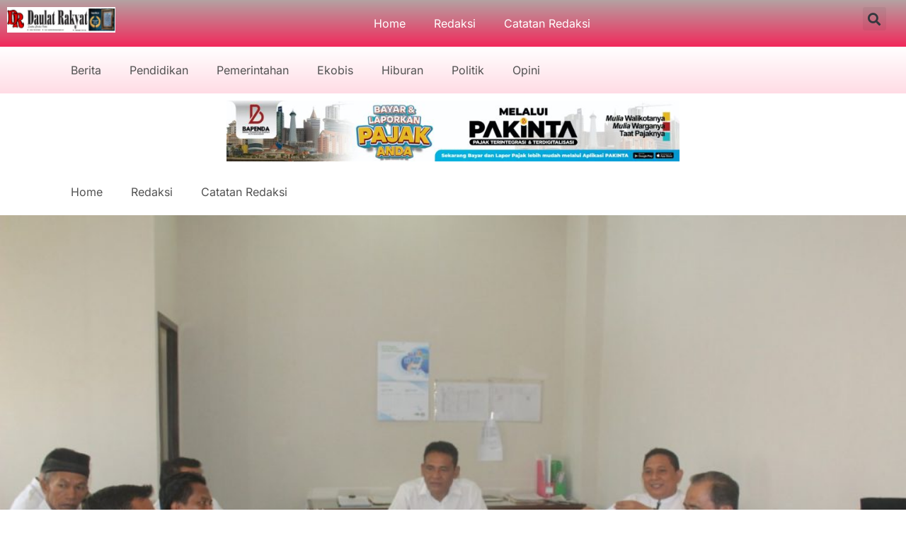

--- FILE ---
content_type: text/html; charset=UTF-8
request_url: https://daulatrakyat.id/pendaftaran-peserta-mtq-ke-31-dibuka-24-februari-2020/
body_size: 18155
content:
<!DOCTYPE html>
<html lang="id">
<head>
	<meta charset="UTF-8">
	<meta name="viewport" content="width=device-width, initial-scale=1.0, viewport-fit=cover" />		<meta name='robots' content='index, follow, max-image-preview:large, max-snippet:-1, max-video-preview:-1' />
	<style>img:is([sizes="auto" i], [sizes^="auto," i]) { contain-intrinsic-size: 3000px 1500px }</style>
	
	<!-- This site is optimized with the Yoast SEO plugin v26.3 - https://yoast.com/wordpress/plugins/seo/ -->
	<title>Pendaftaran Peserta MTQ Ke-31 Dibuka 24 Februari 2020 - Daulat Rakyat</title>
	<link rel="canonical" href="https://daulatrakyat.id/pendaftaran-peserta-mtq-ke-31-dibuka-24-februari-2020/" />
	<meta property="og:locale" content="id_ID" />
	<meta property="og:type" content="article" />
	<meta property="og:title" content="Pendaftaran Peserta MTQ Ke-31 Dibuka 24 Februari 2020 - Daulat Rakyat" />
	<meta property="og:description" content="Luwu daulatrakyat.id &#8211; Menghadapi pelaksanaan Musabaqah Tilawatil Qur&#8217;an (MTQ) ke-31 tingkat Kabupaten di lapangan Palempang kecamatan Walenrang yang tinggal 7 hari lagi, pemerintah kabupaten Luwu menggelar rapat pemantapan di ruang Sekda, kompleks kantor Bupati Luwu, Rabu (19/2/2020) Hadir dalam rapat pemantapan yang dipimpin oleh Asisten 1 bidang pemerintahan dan Kesra, Yermia Maya, sejumlah kepala OPD [&hellip;]" />
	<meta property="og:url" content="https://daulatrakyat.id/pendaftaran-peserta-mtq-ke-31-dibuka-24-februari-2020/" />
	<meta property="og:site_name" content="Daulat Rakyat" />
	<meta property="article:published_time" content="2020-02-19T13:58:07+00:00" />
	<meta property="article:modified_time" content="2020-02-19T13:58:10+00:00" />
	<meta property="og:image" content="https://daulatrakyat.id/wp-content/uploads/2020/02/IMG-20200219-WA0037-scaled.jpg" />
	<meta property="og:image:width" content="1024" />
	<meta property="og:image:height" content="682" />
	<meta property="og:image:type" content="image/jpeg" />
	<meta name="twitter:card" content="summary_large_image" />
	<meta name="twitter:label1" content="Ditulis oleh" />
	<meta name="twitter:data1" content="" />
	<meta name="twitter:label2" content="Estimasi waktu membaca" />
	<meta name="twitter:data2" content="1 menit" />
	<script type="application/ld+json" class="yoast-schema-graph">{"@context":"https://schema.org","@graph":[{"@type":"Article","@id":"https://daulatrakyat.id/pendaftaran-peserta-mtq-ke-31-dibuka-24-februari-2020/#article","isPartOf":{"@id":"https://daulatrakyat.id/pendaftaran-peserta-mtq-ke-31-dibuka-24-februari-2020/"},"author":{"name":"","@id":""},"headline":"Pendaftaran Peserta MTQ Ke-31 Dibuka 24 Februari 2020","datePublished":"2020-02-19T13:58:07+00:00","dateModified":"2020-02-19T13:58:10+00:00","mainEntityOfPage":{"@id":"https://daulatrakyat.id/pendaftaran-peserta-mtq-ke-31-dibuka-24-februari-2020/"},"wordCount":247,"commentCount":0,"publisher":{"@id":"https://daulatrakyat.id/#organization"},"image":{"@id":"https://daulatrakyat.id/pendaftaran-peserta-mtq-ke-31-dibuka-24-februari-2020/#primaryimage"},"thumbnailUrl":"https://daulatrakyat.id/wp-content/uploads/2020/02/IMG-20200219-WA0037-scaled.jpg","articleSection":["Berita"],"inLanguage":"id","potentialAction":[{"@type":"CommentAction","name":"Comment","target":["https://daulatrakyat.id/pendaftaran-peserta-mtq-ke-31-dibuka-24-februari-2020/#respond"]}]},{"@type":"WebPage","@id":"https://daulatrakyat.id/pendaftaran-peserta-mtq-ke-31-dibuka-24-februari-2020/","url":"https://daulatrakyat.id/pendaftaran-peserta-mtq-ke-31-dibuka-24-februari-2020/","name":"Pendaftaran Peserta MTQ Ke-31 Dibuka 24 Februari 2020 - Daulat Rakyat","isPartOf":{"@id":"https://daulatrakyat.id/#website"},"primaryImageOfPage":{"@id":"https://daulatrakyat.id/pendaftaran-peserta-mtq-ke-31-dibuka-24-februari-2020/#primaryimage"},"image":{"@id":"https://daulatrakyat.id/pendaftaran-peserta-mtq-ke-31-dibuka-24-februari-2020/#primaryimage"},"thumbnailUrl":"https://daulatrakyat.id/wp-content/uploads/2020/02/IMG-20200219-WA0037-scaled.jpg","datePublished":"2020-02-19T13:58:07+00:00","dateModified":"2020-02-19T13:58:10+00:00","breadcrumb":{"@id":"https://daulatrakyat.id/pendaftaran-peserta-mtq-ke-31-dibuka-24-februari-2020/#breadcrumb"},"inLanguage":"id","potentialAction":[{"@type":"ReadAction","target":["https://daulatrakyat.id/pendaftaran-peserta-mtq-ke-31-dibuka-24-februari-2020/"]}]},{"@type":"ImageObject","inLanguage":"id","@id":"https://daulatrakyat.id/pendaftaran-peserta-mtq-ke-31-dibuka-24-februari-2020/#primaryimage","url":"https://daulatrakyat.id/wp-content/uploads/2020/02/IMG-20200219-WA0037-scaled.jpg","contentUrl":"https://daulatrakyat.id/wp-content/uploads/2020/02/IMG-20200219-WA0037-scaled.jpg","width":1024,"height":682},{"@type":"BreadcrumbList","@id":"https://daulatrakyat.id/pendaftaran-peserta-mtq-ke-31-dibuka-24-februari-2020/#breadcrumb","itemListElement":[{"@type":"ListItem","position":1,"name":"Home","item":"https://daulatrakyat.id/"},{"@type":"ListItem","position":2,"name":"Pendaftaran Peserta MTQ Ke-31 Dibuka 24 Februari 2020"}]},{"@type":"WebSite","@id":"https://daulatrakyat.id/#website","url":"https://daulatrakyat.id/","name":"Daulat Rakyat","description":"Santun Cerdas Kritis","publisher":{"@id":"https://daulatrakyat.id/#organization"},"potentialAction":[{"@type":"SearchAction","target":{"@type":"EntryPoint","urlTemplate":"https://daulatrakyat.id/?s={search_term_string}"},"query-input":{"@type":"PropertyValueSpecification","valueRequired":true,"valueName":"search_term_string"}}],"inLanguage":"id"},{"@type":"Organization","@id":"https://daulatrakyat.id/#organization","name":"Daulat Rakyat","url":"https://daulatrakyat.id/","logo":{"@type":"ImageObject","inLanguage":"id","@id":"https://daulatrakyat.id/#/schema/logo/image/","url":"https://daulatrakyat.id/wp-content/uploads/2022/02/header-daulat-rakyat-21-1.jpg","contentUrl":"https://daulatrakyat.id/wp-content/uploads/2022/02/header-daulat-rakyat-21-1.jpg","width":320,"height":76,"caption":"Daulat Rakyat"},"image":{"@id":"https://daulatrakyat.id/#/schema/logo/image/"}},{"@type":"Person","@id":"","url":"https://daulatrakyat.id/author/"}]}</script>
	<!-- / Yoast SEO plugin. -->


<link rel="alternate" type="application/rss+xml" title="Daulat Rakyat &raquo; Feed" href="https://daulatrakyat.id/feed/" />
<link rel="alternate" type="application/rss+xml" title="Daulat Rakyat &raquo; Umpan Komentar" href="https://daulatrakyat.id/comments/feed/" />
<link rel="alternate" type="application/rss+xml" title="Daulat Rakyat &raquo; Pendaftaran Peserta MTQ Ke-31 Dibuka 24 Februari 2020 Umpan Komentar" href="https://daulatrakyat.id/pendaftaran-peserta-mtq-ke-31-dibuka-24-februari-2020/feed/" />
<script>
window._wpemojiSettings = {"baseUrl":"https:\/\/s.w.org\/images\/core\/emoji\/16.0.1\/72x72\/","ext":".png","svgUrl":"https:\/\/s.w.org\/images\/core\/emoji\/16.0.1\/svg\/","svgExt":".svg","source":{"concatemoji":"https:\/\/daulatrakyat.id\/wp-includes\/js\/wp-emoji-release.min.js?ver=6.8.3"}};
/*! This file is auto-generated */
!function(s,n){var o,i,e;function c(e){try{var t={supportTests:e,timestamp:(new Date).valueOf()};sessionStorage.setItem(o,JSON.stringify(t))}catch(e){}}function p(e,t,n){e.clearRect(0,0,e.canvas.width,e.canvas.height),e.fillText(t,0,0);var t=new Uint32Array(e.getImageData(0,0,e.canvas.width,e.canvas.height).data),a=(e.clearRect(0,0,e.canvas.width,e.canvas.height),e.fillText(n,0,0),new Uint32Array(e.getImageData(0,0,e.canvas.width,e.canvas.height).data));return t.every(function(e,t){return e===a[t]})}function u(e,t){e.clearRect(0,0,e.canvas.width,e.canvas.height),e.fillText(t,0,0);for(var n=e.getImageData(16,16,1,1),a=0;a<n.data.length;a++)if(0!==n.data[a])return!1;return!0}function f(e,t,n,a){switch(t){case"flag":return n(e,"\ud83c\udff3\ufe0f\u200d\u26a7\ufe0f","\ud83c\udff3\ufe0f\u200b\u26a7\ufe0f")?!1:!n(e,"\ud83c\udde8\ud83c\uddf6","\ud83c\udde8\u200b\ud83c\uddf6")&&!n(e,"\ud83c\udff4\udb40\udc67\udb40\udc62\udb40\udc65\udb40\udc6e\udb40\udc67\udb40\udc7f","\ud83c\udff4\u200b\udb40\udc67\u200b\udb40\udc62\u200b\udb40\udc65\u200b\udb40\udc6e\u200b\udb40\udc67\u200b\udb40\udc7f");case"emoji":return!a(e,"\ud83e\udedf")}return!1}function g(e,t,n,a){var r="undefined"!=typeof WorkerGlobalScope&&self instanceof WorkerGlobalScope?new OffscreenCanvas(300,150):s.createElement("canvas"),o=r.getContext("2d",{willReadFrequently:!0}),i=(o.textBaseline="top",o.font="600 32px Arial",{});return e.forEach(function(e){i[e]=t(o,e,n,a)}),i}function t(e){var t=s.createElement("script");t.src=e,t.defer=!0,s.head.appendChild(t)}"undefined"!=typeof Promise&&(o="wpEmojiSettingsSupports",i=["flag","emoji"],n.supports={everything:!0,everythingExceptFlag:!0},e=new Promise(function(e){s.addEventListener("DOMContentLoaded",e,{once:!0})}),new Promise(function(t){var n=function(){try{var e=JSON.parse(sessionStorage.getItem(o));if("object"==typeof e&&"number"==typeof e.timestamp&&(new Date).valueOf()<e.timestamp+604800&&"object"==typeof e.supportTests)return e.supportTests}catch(e){}return null}();if(!n){if("undefined"!=typeof Worker&&"undefined"!=typeof OffscreenCanvas&&"undefined"!=typeof URL&&URL.createObjectURL&&"undefined"!=typeof Blob)try{var e="postMessage("+g.toString()+"("+[JSON.stringify(i),f.toString(),p.toString(),u.toString()].join(",")+"));",a=new Blob([e],{type:"text/javascript"}),r=new Worker(URL.createObjectURL(a),{name:"wpTestEmojiSupports"});return void(r.onmessage=function(e){c(n=e.data),r.terminate(),t(n)})}catch(e){}c(n=g(i,f,p,u))}t(n)}).then(function(e){for(var t in e)n.supports[t]=e[t],n.supports.everything=n.supports.everything&&n.supports[t],"flag"!==t&&(n.supports.everythingExceptFlag=n.supports.everythingExceptFlag&&n.supports[t]);n.supports.everythingExceptFlag=n.supports.everythingExceptFlag&&!n.supports.flag,n.DOMReady=!1,n.readyCallback=function(){n.DOMReady=!0}}).then(function(){return e}).then(function(){var e;n.supports.everything||(n.readyCallback(),(e=n.source||{}).concatemoji?t(e.concatemoji):e.wpemoji&&e.twemoji&&(t(e.twemoji),t(e.wpemoji)))}))}((window,document),window._wpemojiSettings);
</script>

<link rel='stylesheet' id='dashicons-css' href='https://daulatrakyat.id/wp-includes/css/dashicons.min.css?ver=6.8.3' media='all' />
<link rel='stylesheet' id='post-views-counter-frontend-css' href='https://daulatrakyat.id/wp-content/plugins/post-views-counter/css/frontend.min.css?ver=1.5.7' media='all' />
<style id='wp-emoji-styles-inline-css'>

	img.wp-smiley, img.emoji {
		display: inline !important;
		border: none !important;
		box-shadow: none !important;
		height: 1em !important;
		width: 1em !important;
		margin: 0 0.07em !important;
		vertical-align: -0.1em !important;
		background: none !important;
		padding: 0 !important;
	}
</style>
<link rel='stylesheet' id='wp-block-library-css' href='https://daulatrakyat.id/wp-includes/css/dist/block-library/style.min.css?ver=6.8.3' media='all' />
<style id='classic-theme-styles-inline-css'>
/*! This file is auto-generated */
.wp-block-button__link{color:#fff;background-color:#32373c;border-radius:9999px;box-shadow:none;text-decoration:none;padding:calc(.667em + 2px) calc(1.333em + 2px);font-size:1.125em}.wp-block-file__button{background:#32373c;color:#fff;text-decoration:none}
</style>
<link rel='stylesheet' id='jet-engine-frontend-css' href='https://daulatrakyat.id/wp-content/plugins/jet-engine/assets/css/frontend.css?ver=3.4.5' media='all' />
<style id='global-styles-inline-css'>
:root{--wp--preset--aspect-ratio--square: 1;--wp--preset--aspect-ratio--4-3: 4/3;--wp--preset--aspect-ratio--3-4: 3/4;--wp--preset--aspect-ratio--3-2: 3/2;--wp--preset--aspect-ratio--2-3: 2/3;--wp--preset--aspect-ratio--16-9: 16/9;--wp--preset--aspect-ratio--9-16: 9/16;--wp--preset--color--black: #000000;--wp--preset--color--cyan-bluish-gray: #abb8c3;--wp--preset--color--white: #ffffff;--wp--preset--color--pale-pink: #f78da7;--wp--preset--color--vivid-red: #cf2e2e;--wp--preset--color--luminous-vivid-orange: #ff6900;--wp--preset--color--luminous-vivid-amber: #fcb900;--wp--preset--color--light-green-cyan: #7bdcb5;--wp--preset--color--vivid-green-cyan: #00d084;--wp--preset--color--pale-cyan-blue: #8ed1fc;--wp--preset--color--vivid-cyan-blue: #0693e3;--wp--preset--color--vivid-purple: #9b51e0;--wp--preset--gradient--vivid-cyan-blue-to-vivid-purple: linear-gradient(135deg,rgba(6,147,227,1) 0%,rgb(155,81,224) 100%);--wp--preset--gradient--light-green-cyan-to-vivid-green-cyan: linear-gradient(135deg,rgb(122,220,180) 0%,rgb(0,208,130) 100%);--wp--preset--gradient--luminous-vivid-amber-to-luminous-vivid-orange: linear-gradient(135deg,rgba(252,185,0,1) 0%,rgba(255,105,0,1) 100%);--wp--preset--gradient--luminous-vivid-orange-to-vivid-red: linear-gradient(135deg,rgba(255,105,0,1) 0%,rgb(207,46,46) 100%);--wp--preset--gradient--very-light-gray-to-cyan-bluish-gray: linear-gradient(135deg,rgb(238,238,238) 0%,rgb(169,184,195) 100%);--wp--preset--gradient--cool-to-warm-spectrum: linear-gradient(135deg,rgb(74,234,220) 0%,rgb(151,120,209) 20%,rgb(207,42,186) 40%,rgb(238,44,130) 60%,rgb(251,105,98) 80%,rgb(254,248,76) 100%);--wp--preset--gradient--blush-light-purple: linear-gradient(135deg,rgb(255,206,236) 0%,rgb(152,150,240) 100%);--wp--preset--gradient--blush-bordeaux: linear-gradient(135deg,rgb(254,205,165) 0%,rgb(254,45,45) 50%,rgb(107,0,62) 100%);--wp--preset--gradient--luminous-dusk: linear-gradient(135deg,rgb(255,203,112) 0%,rgb(199,81,192) 50%,rgb(65,88,208) 100%);--wp--preset--gradient--pale-ocean: linear-gradient(135deg,rgb(255,245,203) 0%,rgb(182,227,212) 50%,rgb(51,167,181) 100%);--wp--preset--gradient--electric-grass: linear-gradient(135deg,rgb(202,248,128) 0%,rgb(113,206,126) 100%);--wp--preset--gradient--midnight: linear-gradient(135deg,rgb(2,3,129) 0%,rgb(40,116,252) 100%);--wp--preset--font-size--small: 13px;--wp--preset--font-size--medium: 20px;--wp--preset--font-size--large: 36px;--wp--preset--font-size--x-large: 42px;--wp--preset--spacing--20: 0.44rem;--wp--preset--spacing--30: 0.67rem;--wp--preset--spacing--40: 1rem;--wp--preset--spacing--50: 1.5rem;--wp--preset--spacing--60: 2.25rem;--wp--preset--spacing--70: 3.38rem;--wp--preset--spacing--80: 5.06rem;--wp--preset--shadow--natural: 6px 6px 9px rgba(0, 0, 0, 0.2);--wp--preset--shadow--deep: 12px 12px 50px rgba(0, 0, 0, 0.4);--wp--preset--shadow--sharp: 6px 6px 0px rgba(0, 0, 0, 0.2);--wp--preset--shadow--outlined: 6px 6px 0px -3px rgba(255, 255, 255, 1), 6px 6px rgba(0, 0, 0, 1);--wp--preset--shadow--crisp: 6px 6px 0px rgba(0, 0, 0, 1);}:where(.is-layout-flex){gap: 0.5em;}:where(.is-layout-grid){gap: 0.5em;}body .is-layout-flex{display: flex;}.is-layout-flex{flex-wrap: wrap;align-items: center;}.is-layout-flex > :is(*, div){margin: 0;}body .is-layout-grid{display: grid;}.is-layout-grid > :is(*, div){margin: 0;}:where(.wp-block-columns.is-layout-flex){gap: 2em;}:where(.wp-block-columns.is-layout-grid){gap: 2em;}:where(.wp-block-post-template.is-layout-flex){gap: 1.25em;}:where(.wp-block-post-template.is-layout-grid){gap: 1.25em;}.has-black-color{color: var(--wp--preset--color--black) !important;}.has-cyan-bluish-gray-color{color: var(--wp--preset--color--cyan-bluish-gray) !important;}.has-white-color{color: var(--wp--preset--color--white) !important;}.has-pale-pink-color{color: var(--wp--preset--color--pale-pink) !important;}.has-vivid-red-color{color: var(--wp--preset--color--vivid-red) !important;}.has-luminous-vivid-orange-color{color: var(--wp--preset--color--luminous-vivid-orange) !important;}.has-luminous-vivid-amber-color{color: var(--wp--preset--color--luminous-vivid-amber) !important;}.has-light-green-cyan-color{color: var(--wp--preset--color--light-green-cyan) !important;}.has-vivid-green-cyan-color{color: var(--wp--preset--color--vivid-green-cyan) !important;}.has-pale-cyan-blue-color{color: var(--wp--preset--color--pale-cyan-blue) !important;}.has-vivid-cyan-blue-color{color: var(--wp--preset--color--vivid-cyan-blue) !important;}.has-vivid-purple-color{color: var(--wp--preset--color--vivid-purple) !important;}.has-black-background-color{background-color: var(--wp--preset--color--black) !important;}.has-cyan-bluish-gray-background-color{background-color: var(--wp--preset--color--cyan-bluish-gray) !important;}.has-white-background-color{background-color: var(--wp--preset--color--white) !important;}.has-pale-pink-background-color{background-color: var(--wp--preset--color--pale-pink) !important;}.has-vivid-red-background-color{background-color: var(--wp--preset--color--vivid-red) !important;}.has-luminous-vivid-orange-background-color{background-color: var(--wp--preset--color--luminous-vivid-orange) !important;}.has-luminous-vivid-amber-background-color{background-color: var(--wp--preset--color--luminous-vivid-amber) !important;}.has-light-green-cyan-background-color{background-color: var(--wp--preset--color--light-green-cyan) !important;}.has-vivid-green-cyan-background-color{background-color: var(--wp--preset--color--vivid-green-cyan) !important;}.has-pale-cyan-blue-background-color{background-color: var(--wp--preset--color--pale-cyan-blue) !important;}.has-vivid-cyan-blue-background-color{background-color: var(--wp--preset--color--vivid-cyan-blue) !important;}.has-vivid-purple-background-color{background-color: var(--wp--preset--color--vivid-purple) !important;}.has-black-border-color{border-color: var(--wp--preset--color--black) !important;}.has-cyan-bluish-gray-border-color{border-color: var(--wp--preset--color--cyan-bluish-gray) !important;}.has-white-border-color{border-color: var(--wp--preset--color--white) !important;}.has-pale-pink-border-color{border-color: var(--wp--preset--color--pale-pink) !important;}.has-vivid-red-border-color{border-color: var(--wp--preset--color--vivid-red) !important;}.has-luminous-vivid-orange-border-color{border-color: var(--wp--preset--color--luminous-vivid-orange) !important;}.has-luminous-vivid-amber-border-color{border-color: var(--wp--preset--color--luminous-vivid-amber) !important;}.has-light-green-cyan-border-color{border-color: var(--wp--preset--color--light-green-cyan) !important;}.has-vivid-green-cyan-border-color{border-color: var(--wp--preset--color--vivid-green-cyan) !important;}.has-pale-cyan-blue-border-color{border-color: var(--wp--preset--color--pale-cyan-blue) !important;}.has-vivid-cyan-blue-border-color{border-color: var(--wp--preset--color--vivid-cyan-blue) !important;}.has-vivid-purple-border-color{border-color: var(--wp--preset--color--vivid-purple) !important;}.has-vivid-cyan-blue-to-vivid-purple-gradient-background{background: var(--wp--preset--gradient--vivid-cyan-blue-to-vivid-purple) !important;}.has-light-green-cyan-to-vivid-green-cyan-gradient-background{background: var(--wp--preset--gradient--light-green-cyan-to-vivid-green-cyan) !important;}.has-luminous-vivid-amber-to-luminous-vivid-orange-gradient-background{background: var(--wp--preset--gradient--luminous-vivid-amber-to-luminous-vivid-orange) !important;}.has-luminous-vivid-orange-to-vivid-red-gradient-background{background: var(--wp--preset--gradient--luminous-vivid-orange-to-vivid-red) !important;}.has-very-light-gray-to-cyan-bluish-gray-gradient-background{background: var(--wp--preset--gradient--very-light-gray-to-cyan-bluish-gray) !important;}.has-cool-to-warm-spectrum-gradient-background{background: var(--wp--preset--gradient--cool-to-warm-spectrum) !important;}.has-blush-light-purple-gradient-background{background: var(--wp--preset--gradient--blush-light-purple) !important;}.has-blush-bordeaux-gradient-background{background: var(--wp--preset--gradient--blush-bordeaux) !important;}.has-luminous-dusk-gradient-background{background: var(--wp--preset--gradient--luminous-dusk) !important;}.has-pale-ocean-gradient-background{background: var(--wp--preset--gradient--pale-ocean) !important;}.has-electric-grass-gradient-background{background: var(--wp--preset--gradient--electric-grass) !important;}.has-midnight-gradient-background{background: var(--wp--preset--gradient--midnight) !important;}.has-small-font-size{font-size: var(--wp--preset--font-size--small) !important;}.has-medium-font-size{font-size: var(--wp--preset--font-size--medium) !important;}.has-large-font-size{font-size: var(--wp--preset--font-size--large) !important;}.has-x-large-font-size{font-size: var(--wp--preset--font-size--x-large) !important;}
:where(.wp-block-post-template.is-layout-flex){gap: 1.25em;}:where(.wp-block-post-template.is-layout-grid){gap: 1.25em;}
:where(.wp-block-columns.is-layout-flex){gap: 2em;}:where(.wp-block-columns.is-layout-grid){gap: 2em;}
:root :where(.wp-block-pullquote){font-size: 1.5em;line-height: 1.6;}
</style>
<link rel='stylesheet' id='newsroom-elementor-style-css' href='https://daulatrakyat.id/wp-content/themes/newsroom-elementor/style.css?ver=1.0.1' media='all' />
<link rel='stylesheet' id='newsroom-elementor-main-css' href='https://daulatrakyat.id/wp-content/themes/newsroom-elementor/assets/css/main.css?ver=1.0.1' media='all' />
<link rel='stylesheet' id='fontawesome-css' href='https://daulatrakyat.id/wp-content/themes/newsroom-elementor/assets/externals/fontawesome/css/all.min.css?ver=1.0.1' media='all' />
<link rel='stylesheet' id='newsroom-elementor-typo-fonts-css' href='https://daulatrakyat.id/wp-content/fonts/2c28ddbf00a91374328114f57ec6d298.css' media='all' />
<link rel='stylesheet' id='elementor-icons-css' href='https://daulatrakyat.id/wp-content/plugins/elementor/assets/lib/eicons/css/elementor-icons.min.css?ver=5.44.0' media='all' />
<link rel='stylesheet' id='elementor-frontend-css' href='https://daulatrakyat.id/wp-content/plugins/elementor/assets/css/frontend.min.css?ver=3.33.0' media='all' />
<style id='elementor-frontend-inline-css'>
.elementor-55856 .elementor-element.elementor-element-8079458:not(.elementor-motion-effects-element-type-background), .elementor-55856 .elementor-element.elementor-element-8079458 > .elementor-motion-effects-container > .elementor-motion-effects-layer{background-image:url("https://daulatrakyat.id/wp-content/uploads/2020/02/IMG-20200219-WA0037-scaled.jpg");}
</style>
<link rel='stylesheet' id='elementor-post-38069-css' href='https://daulatrakyat.id/wp-content/uploads/elementor/css/post-38069.css?ver=1751912776' media='all' />
<link rel='stylesheet' id='elementor-pro-css' href='https://daulatrakyat.id/wp-content/plugins/elementor-pro/assets/css/frontend.min.css?ver=3.20.2' media='all' />
<link rel='stylesheet' id='elementor-post-55838-css' href='https://daulatrakyat.id/wp-content/uploads/elementor/css/post-55838.css?ver=1760504959' media='all' />
<link rel='stylesheet' id='elementor-post-55848-css' href='https://daulatrakyat.id/wp-content/uploads/elementor/css/post-55848.css?ver=1760504939' media='all' />
<link rel='stylesheet' id='elementor-post-55856-css' href='https://daulatrakyat.id/wp-content/uploads/elementor/css/post-55856.css?ver=1751912764' media='all' />
<link rel='stylesheet' id='elementor-gf-local-roboto-css' href='https://daulatrakyat.id/wp-content/uploads/elementor/google-fonts/css/roboto.css?ver=1742236157' media='all' />
<link rel='stylesheet' id='elementor-gf-local-robotoslab-css' href='https://daulatrakyat.id/wp-content/uploads/elementor/google-fonts/css/robotoslab.css?ver=1742236171' media='all' />
<link rel='stylesheet' id='elementor-gf-local-opensans-css' href='https://daulatrakyat.id/wp-content/uploads/elementor/google-fonts/css/opensans.css?ver=1747146616' media='all' />
<link rel='stylesheet' id='elementor-icons-shared-0-css' href='https://daulatrakyat.id/wp-content/plugins/elementor/assets/lib/font-awesome/css/fontawesome.min.css?ver=5.15.3' media='all' />
<link rel='stylesheet' id='elementor-icons-fa-solid-css' href='https://daulatrakyat.id/wp-content/plugins/elementor/assets/lib/font-awesome/css/solid.min.css?ver=5.15.3' media='all' />
<link rel='stylesheet' id='elementor-icons-fa-regular-css' href='https://daulatrakyat.id/wp-content/plugins/elementor/assets/lib/font-awesome/css/regular.min.css?ver=5.15.3' media='all' />
<script src="https://daulatrakyat.id/wp-content/plugins/related-posts-thumbnails/assets/js/front.min.js?ver=4.3.1" id="rpt_front_style-js"></script>
<script src="https://daulatrakyat.id/wp-includes/js/jquery/jquery.min.js?ver=3.7.1" id="jquery-core-js"></script>
<script src="https://daulatrakyat.id/wp-includes/js/jquery/jquery-migrate.min.js?ver=3.4.1" id="jquery-migrate-js"></script>
<script src="https://daulatrakyat.id/wp-content/plugins/related-posts-thumbnails/assets/js/lazy-load.js?ver=4.3.1" id="rpt-lazy-load-js"></script>
<link rel="https://api.w.org/" href="https://daulatrakyat.id/wp-json/" /><link rel="alternate" title="JSON" type="application/json" href="https://daulatrakyat.id/wp-json/wp/v2/posts/775" /><link rel="EditURI" type="application/rsd+xml" title="RSD" href="https://daulatrakyat.id/xmlrpc.php?rsd" />
<meta name="generator" content="WordPress 6.8.3" />
<link rel='shortlink' href='https://daulatrakyat.id/?p=775' />
<link rel="alternate" title="oEmbed (JSON)" type="application/json+oembed" href="https://daulatrakyat.id/wp-json/oembed/1.0/embed?url=https%3A%2F%2Fdaulatrakyat.id%2Fpendaftaran-peserta-mtq-ke-31-dibuka-24-februari-2020%2F" />
<link rel="alternate" title="oEmbed (XML)" type="text/xml+oembed" href="https://daulatrakyat.id/wp-json/oembed/1.0/embed?url=https%3A%2F%2Fdaulatrakyat.id%2Fpendaftaran-peserta-mtq-ke-31-dibuka-24-februari-2020%2F&#038;format=xml" />
        <style>
            #related_posts_thumbnails li {
                border-right: 1px solid #dddddd;
                background-color: #ffffff            }

            #related_posts_thumbnails li:hover {
                background-color: #eeeeee;
            }

            .relpost_content {
                font-size: 12px;
                color: #333333;
            }

            .relpost-block-single {
                background-color: #ffffff;
                border-right: 1px solid #dddddd;
                border-left: 1px solid #dddddd;
                margin-right: -1px;
            }

            .relpost-block-single:hover {
                background-color: #eeeeee;
            }
        </style>

        <meta name="generator" content="Elementor 3.33.0; features: additional_custom_breakpoints; settings: css_print_method-external, google_font-enabled, font_display-auto">
			<style>
				.e-con.e-parent:nth-of-type(n+4):not(.e-lazyloaded):not(.e-no-lazyload),
				.e-con.e-parent:nth-of-type(n+4):not(.e-lazyloaded):not(.e-no-lazyload) * {
					background-image: none !important;
				}
				@media screen and (max-height: 1024px) {
					.e-con.e-parent:nth-of-type(n+3):not(.e-lazyloaded):not(.e-no-lazyload),
					.e-con.e-parent:nth-of-type(n+3):not(.e-lazyloaded):not(.e-no-lazyload) * {
						background-image: none !important;
					}
				}
				@media screen and (max-height: 640px) {
					.e-con.e-parent:nth-of-type(n+2):not(.e-lazyloaded):not(.e-no-lazyload),
					.e-con.e-parent:nth-of-type(n+2):not(.e-lazyloaded):not(.e-no-lazyload) * {
						background-image: none !important;
					}
				}
			</style>
			<link rel="icon" href="https://daulatrakyat.id/wp-content/uploads/2020/02/slideheader1-object770638841-75x75.png" sizes="32x32" />
<link rel="icon" href="https://daulatrakyat.id/wp-content/uploads/2020/02/slideheader1-object770638841.png" sizes="192x192" />
<link rel="apple-touch-icon" href="https://daulatrakyat.id/wp-content/uploads/2020/02/slideheader1-object770638841.png" />
<meta name="msapplication-TileImage" content="https://daulatrakyat.id/wp-content/uploads/2020/02/slideheader1-object770638841.png" />
</head>
<body class="wp-singular post-template-default single single-post postid-775 single-format-standard wp-custom-logo wp-theme-newsroom-elementor right-sidebar elementor-default elementor-template-full-width elementor-kit-38069 elementor-page-55856">
		<div data-elementor-type="header" data-elementor-id="55838" class="elementor elementor-55838 elementor-location-header" data-elementor-post-type="elementor_library">
					<section class="elementor-section elementor-top-section elementor-element elementor-element-da86bc1 elementor-section-full_width elementor-section-height-default elementor-section-height-default" data-id="da86bc1" data-element_type="section" data-settings="{&quot;background_background&quot;:&quot;gradient&quot;}">
						<div class="elementor-container elementor-column-gap-default">
					<div class="elementor-column elementor-col-33 elementor-top-column elementor-element elementor-element-4ffd36d" data-id="4ffd36d" data-element_type="column">
			<div class="elementor-widget-wrap elementor-element-populated">
						<div class="elementor-element elementor-element-93e9aea elementor-widget__width-initial elementor-widget-tablet__width-initial elementor-widget elementor-widget-theme-site-logo elementor-widget-image" data-id="93e9aea" data-element_type="widget" data-widget_type="theme-site-logo.default">
				<div class="elementor-widget-container">
											<a href="https://daulatrakyat.id">
			<img width="320" height="76" src="https://daulatrakyat.id/wp-content/uploads/2022/02/header-daulat-rakyat-21-1.jpg" class="attachment-full size-full wp-image-17762" alt="" srcset="https://daulatrakyat.id/wp-content/uploads/2022/02/header-daulat-rakyat-21-1.jpg 320w, https://daulatrakyat.id/wp-content/uploads/2022/02/header-daulat-rakyat-21-1-300x71.jpg 300w" sizes="(max-width: 320px) 100vw, 320px" />				</a>
											</div>
				</div>
					</div>
		</div>
				<div class="elementor-column elementor-col-33 elementor-top-column elementor-element elementor-element-427fa3d" data-id="427fa3d" data-element_type="column">
			<div class="elementor-widget-wrap elementor-element-populated">
						<div class="elementor-element elementor-element-5831124 elementor-nav-menu__align-center elementor-widget__width-initial elementor-widget-tablet__width-initial elementor-nav-menu--dropdown-tablet elementor-nav-menu__text-align-aside elementor-nav-menu--toggle elementor-nav-menu--burger elementor-widget elementor-widget-nav-menu" data-id="5831124" data-element_type="widget" data-settings="{&quot;layout&quot;:&quot;horizontal&quot;,&quot;submenu_icon&quot;:{&quot;value&quot;:&quot;&lt;i class=\&quot;fas fa-caret-down\&quot;&gt;&lt;\/i&gt;&quot;,&quot;library&quot;:&quot;fa-solid&quot;},&quot;toggle&quot;:&quot;burger&quot;}" data-widget_type="nav-menu.default">
				<div class="elementor-widget-container">
								<nav class="elementor-nav-menu--main elementor-nav-menu__container elementor-nav-menu--layout-horizontal e--pointer-underline e--animation-fade">
				<ul id="menu-1-5831124" class="elementor-nav-menu"><li class="menu-item menu-item-type-custom menu-item-object-custom menu-item-home menu-item-3144"><a href="https://daulatrakyat.id" class="elementor-item">Home</a></li>
<li class="menu-item menu-item-type-post_type menu-item-object-page menu-item-has-children menu-item-3145"><a href="https://daulatrakyat.id/redaksi-2/" class="elementor-item">Redaksi</a>
<ul class="sub-menu elementor-nav-menu--dropdown">
	<li class="menu-item menu-item-type-post_type menu-item-object-page menu-item-48383"><a href="https://daulatrakyat.id/redaksi/pengunjung/" class="elementor-sub-item">Pengunjung</a></li>
</ul>
</li>
<li class="menu-item menu-item-type-post_type menu-item-object-page menu-item-3146"><a href="https://daulatrakyat.id/redaksi/" class="elementor-item">Catatan Redaksi</a></li>
</ul>			</nav>
					<div class="elementor-menu-toggle" role="button" tabindex="0" aria-label="Menu Toggle" aria-expanded="false">
			<i aria-hidden="true" role="presentation" class="elementor-menu-toggle__icon--open eicon-menu-bar"></i><i aria-hidden="true" role="presentation" class="elementor-menu-toggle__icon--close eicon-close"></i>			<span class="elementor-screen-only">Menu</span>
		</div>
					<nav class="elementor-nav-menu--dropdown elementor-nav-menu__container" aria-hidden="true">
				<ul id="menu-2-5831124" class="elementor-nav-menu"><li class="menu-item menu-item-type-custom menu-item-object-custom menu-item-home menu-item-3144"><a href="https://daulatrakyat.id" class="elementor-item" tabindex="-1">Home</a></li>
<li class="menu-item menu-item-type-post_type menu-item-object-page menu-item-has-children menu-item-3145"><a href="https://daulatrakyat.id/redaksi-2/" class="elementor-item" tabindex="-1">Redaksi</a>
<ul class="sub-menu elementor-nav-menu--dropdown">
	<li class="menu-item menu-item-type-post_type menu-item-object-page menu-item-48383"><a href="https://daulatrakyat.id/redaksi/pengunjung/" class="elementor-sub-item" tabindex="-1">Pengunjung</a></li>
</ul>
</li>
<li class="menu-item menu-item-type-post_type menu-item-object-page menu-item-3146"><a href="https://daulatrakyat.id/redaksi/" class="elementor-item" tabindex="-1">Catatan Redaksi</a></li>
</ul>			</nav>
						</div>
				</div>
					</div>
		</div>
				<div class="elementor-column elementor-col-33 elementor-top-column elementor-element elementor-element-422aff3" data-id="422aff3" data-element_type="column" data-settings="{&quot;background_background&quot;:&quot;classic&quot;}">
			<div class="elementor-widget-wrap elementor-element-populated">
						<div class="elementor-element elementor-element-7cc64cb elementor-search-form--skin-full_screen elementor-widget elementor-widget-search-form" data-id="7cc64cb" data-element_type="widget" data-settings="{&quot;skin&quot;:&quot;full_screen&quot;}" data-widget_type="search-form.default">
				<div class="elementor-widget-container">
							<search role="search">
			<form class="elementor-search-form" action="https://daulatrakyat.id" method="get">
												<div class="elementor-search-form__toggle" tabindex="0" role="button">
					<i aria-hidden="true" class="fas fa-search"></i>					<span class="elementor-screen-only">Search</span>
				</div>
								<div class="elementor-search-form__container">
					<label class="elementor-screen-only" for="elementor-search-form-7cc64cb">Search</label>

					
					<input id="elementor-search-form-7cc64cb" placeholder="Search..." class="elementor-search-form__input" type="search" name="s" value="">
					
					
										<div class="dialog-lightbox-close-button dialog-close-button" role="button" tabindex="0">
						<i aria-hidden="true" class="eicon-close"></i>						<span class="elementor-screen-only">Close this search box.</span>
					</div>
									</div>
			</form>
		</search>
						</div>
				</div>
					</div>
		</div>
					</div>
		</section>
				<section class="elementor-section elementor-top-section elementor-element elementor-element-fa8e087 elementor-hidden-tablet elementor-hidden-mobile elementor-section-boxed elementor-section-height-default elementor-section-height-default" data-id="fa8e087" data-element_type="section" data-settings="{&quot;background_background&quot;:&quot;gradient&quot;}">
						<div class="elementor-container elementor-column-gap-default">
					<div class="elementor-column elementor-col-100 elementor-top-column elementor-element elementor-element-b455a8a" data-id="b455a8a" data-element_type="column">
			<div class="elementor-widget-wrap elementor-element-populated">
						<div class="elementor-element elementor-element-6e99090 elementor-nav-menu--dropdown-tablet elementor-nav-menu__text-align-aside elementor-nav-menu--toggle elementor-nav-menu--burger elementor-widget elementor-widget-nav-menu" data-id="6e99090" data-element_type="widget" data-settings="{&quot;layout&quot;:&quot;horizontal&quot;,&quot;submenu_icon&quot;:{&quot;value&quot;:&quot;&lt;i class=\&quot;fas fa-caret-down\&quot;&gt;&lt;\/i&gt;&quot;,&quot;library&quot;:&quot;fa-solid&quot;},&quot;toggle&quot;:&quot;burger&quot;}" data-widget_type="nav-menu.default">
				<div class="elementor-widget-container">
								<nav class="elementor-nav-menu--main elementor-nav-menu__container elementor-nav-menu--layout-horizontal e--pointer-underline e--animation-fade">
				<ul id="menu-1-6e99090" class="elementor-nav-menu"><li class="menu-item menu-item-type-taxonomy menu-item-object-category current-post-ancestor current-menu-parent current-post-parent menu-item-18857"><a href="https://daulatrakyat.id/category/berita/" class="elementor-item">Berita</a></li>
<li class="menu-item menu-item-type-taxonomy menu-item-object-category menu-item-18849"><a href="https://daulatrakyat.id/category/pendidikan/" class="elementor-item">Pendidikan</a></li>
<li class="menu-item menu-item-type-custom menu-item-object-custom menu-item-has-children menu-item-18851"><a href="#" class="elementor-item elementor-item-anchor">Pemerintahan</a>
<ul class="sub-menu elementor-nav-menu--dropdown">
	<li class="menu-item menu-item-type-taxonomy menu-item-object-category menu-item-18852"><a href="https://daulatrakyat.id/category/dprd-makassar/" class="elementor-sub-item">DPRD Makassar</a></li>
	<li class="menu-item menu-item-type-taxonomy menu-item-object-category menu-item-18854"><a href="https://daulatrakyat.id/category/pemprov-jsulsel/" class="elementor-sub-item">Pemprov Sulsel</a></li>
	<li class="menu-item menu-item-type-taxonomy menu-item-object-category menu-item-18853"><a href="https://daulatrakyat.id/category/pemkot-makassar/" class="elementor-sub-item">Pemkot Makassar</a></li>
</ul>
</li>
<li class="menu-item menu-item-type-taxonomy menu-item-object-category menu-item-18850"><a href="https://daulatrakyat.id/category/ekobis/" class="elementor-item">Ekobis</a></li>
<li class="menu-item menu-item-type-taxonomy menu-item-object-category menu-item-18855"><a href="https://daulatrakyat.id/category/hiburan/" class="elementor-item">Hiburan</a></li>
<li class="menu-item menu-item-type-taxonomy menu-item-object-category menu-item-18856"><a href="https://daulatrakyat.id/category/politik/" class="elementor-item">Politik</a></li>
<li class="menu-item menu-item-type-taxonomy menu-item-object-category menu-item-18858"><a href="https://daulatrakyat.id/category/opini/" class="elementor-item">Opini</a></li>
</ul>			</nav>
					<div class="elementor-menu-toggle" role="button" tabindex="0" aria-label="Menu Toggle" aria-expanded="false">
			<i aria-hidden="true" role="presentation" class="elementor-menu-toggle__icon--open eicon-menu-bar"></i><i aria-hidden="true" role="presentation" class="elementor-menu-toggle__icon--close eicon-close"></i>			<span class="elementor-screen-only">Menu</span>
		</div>
					<nav class="elementor-nav-menu--dropdown elementor-nav-menu__container" aria-hidden="true">
				<ul id="menu-2-6e99090" class="elementor-nav-menu"><li class="menu-item menu-item-type-taxonomy menu-item-object-category current-post-ancestor current-menu-parent current-post-parent menu-item-18857"><a href="https://daulatrakyat.id/category/berita/" class="elementor-item" tabindex="-1">Berita</a></li>
<li class="menu-item menu-item-type-taxonomy menu-item-object-category menu-item-18849"><a href="https://daulatrakyat.id/category/pendidikan/" class="elementor-item" tabindex="-1">Pendidikan</a></li>
<li class="menu-item menu-item-type-custom menu-item-object-custom menu-item-has-children menu-item-18851"><a href="#" class="elementor-item elementor-item-anchor" tabindex="-1">Pemerintahan</a>
<ul class="sub-menu elementor-nav-menu--dropdown">
	<li class="menu-item menu-item-type-taxonomy menu-item-object-category menu-item-18852"><a href="https://daulatrakyat.id/category/dprd-makassar/" class="elementor-sub-item" tabindex="-1">DPRD Makassar</a></li>
	<li class="menu-item menu-item-type-taxonomy menu-item-object-category menu-item-18854"><a href="https://daulatrakyat.id/category/pemprov-jsulsel/" class="elementor-sub-item" tabindex="-1">Pemprov Sulsel</a></li>
	<li class="menu-item menu-item-type-taxonomy menu-item-object-category menu-item-18853"><a href="https://daulatrakyat.id/category/pemkot-makassar/" class="elementor-sub-item" tabindex="-1">Pemkot Makassar</a></li>
</ul>
</li>
<li class="menu-item menu-item-type-taxonomy menu-item-object-category menu-item-18850"><a href="https://daulatrakyat.id/category/ekobis/" class="elementor-item" tabindex="-1">Ekobis</a></li>
<li class="menu-item menu-item-type-taxonomy menu-item-object-category menu-item-18855"><a href="https://daulatrakyat.id/category/hiburan/" class="elementor-item" tabindex="-1">Hiburan</a></li>
<li class="menu-item menu-item-type-taxonomy menu-item-object-category menu-item-18856"><a href="https://daulatrakyat.id/category/politik/" class="elementor-item" tabindex="-1">Politik</a></li>
<li class="menu-item menu-item-type-taxonomy menu-item-object-category menu-item-18858"><a href="https://daulatrakyat.id/category/opini/" class="elementor-item" tabindex="-1">Opini</a></li>
</ul>			</nav>
						</div>
				</div>
					</div>
		</div>
					</div>
		</section>
				<section class="elementor-section elementor-top-section elementor-element elementor-element-dc298e0 elementor-section-boxed elementor-section-height-default elementor-section-height-default" data-id="dc298e0" data-element_type="section">
						<div class="elementor-container elementor-column-gap-default">
					<div class="elementor-column elementor-col-100 elementor-top-column elementor-element elementor-element-1e4f760" data-id="1e4f760" data-element_type="column">
			<div class="elementor-widget-wrap elementor-element-populated">
						<div class="elementor-element elementor-element-d746584 elementor-widget elementor-widget-image" data-id="d746584" data-element_type="widget" data-widget_type="image.default">
				<div class="elementor-widget-container">
															<img width="640" height="86" src="https://daulatrakyat.id/wp-content/uploads/2025/09/IMG-20250919-WA0181-1024x137.jpg" class="attachment-large size-large wp-image-60931" alt="" srcset="https://daulatrakyat.id/wp-content/uploads/2025/09/IMG-20250919-WA0181-1024x137.jpg 1024w, https://daulatrakyat.id/wp-content/uploads/2025/09/IMG-20250919-WA0181-300x40.jpg 300w, https://daulatrakyat.id/wp-content/uploads/2025/09/IMG-20250919-WA0181-768x103.jpg 768w, https://daulatrakyat.id/wp-content/uploads/2025/09/IMG-20250919-WA0181-1536x206.jpg 1536w, https://daulatrakyat.id/wp-content/uploads/2025/09/IMG-20250919-WA0181.jpg 1599w" sizes="(max-width: 640px) 100vw, 640px" />															</div>
				</div>
					</div>
		</div>
					</div>
		</section>
				<section class="elementor-section elementor-top-section elementor-element elementor-element-772e31a elementor-section-boxed elementor-section-height-default elementor-section-height-default" data-id="772e31a" data-element_type="section">
						<div class="elementor-container elementor-column-gap-default">
					<div class="elementor-column elementor-col-100 elementor-top-column elementor-element elementor-element-a8e4b1b" data-id="a8e4b1b" data-element_type="column">
			<div class="elementor-widget-wrap elementor-element-populated">
						<div class="elementor-element elementor-element-2847a6d elementor-nav-menu--dropdown-tablet elementor-nav-menu__text-align-aside elementor-nav-menu--toggle elementor-nav-menu--burger elementor-widget elementor-widget-nav-menu" data-id="2847a6d" data-element_type="widget" data-settings="{&quot;layout&quot;:&quot;horizontal&quot;,&quot;submenu_icon&quot;:{&quot;value&quot;:&quot;&lt;i class=\&quot;fas fa-caret-down\&quot;&gt;&lt;\/i&gt;&quot;,&quot;library&quot;:&quot;fa-solid&quot;},&quot;toggle&quot;:&quot;burger&quot;}" data-widget_type="nav-menu.default">
				<div class="elementor-widget-container">
								<nav class="elementor-nav-menu--main elementor-nav-menu__container elementor-nav-menu--layout-horizontal e--pointer-underline e--animation-fade">
				<ul id="menu-1-2847a6d" class="elementor-nav-menu"><li class="menu-item menu-item-type-custom menu-item-object-custom menu-item-home menu-item-3144"><a href="https://daulatrakyat.id" class="elementor-item">Home</a></li>
<li class="menu-item menu-item-type-post_type menu-item-object-page menu-item-has-children menu-item-3145"><a href="https://daulatrakyat.id/redaksi-2/" class="elementor-item">Redaksi</a>
<ul class="sub-menu elementor-nav-menu--dropdown">
	<li class="menu-item menu-item-type-post_type menu-item-object-page menu-item-48383"><a href="https://daulatrakyat.id/redaksi/pengunjung/" class="elementor-sub-item">Pengunjung</a></li>
</ul>
</li>
<li class="menu-item menu-item-type-post_type menu-item-object-page menu-item-3146"><a href="https://daulatrakyat.id/redaksi/" class="elementor-item">Catatan Redaksi</a></li>
</ul>			</nav>
					<div class="elementor-menu-toggle" role="button" tabindex="0" aria-label="Menu Toggle" aria-expanded="false">
			<i aria-hidden="true" role="presentation" class="elementor-menu-toggle__icon--open eicon-menu-bar"></i><i aria-hidden="true" role="presentation" class="elementor-menu-toggle__icon--close eicon-close"></i>			<span class="elementor-screen-only">Menu</span>
		</div>
					<nav class="elementor-nav-menu--dropdown elementor-nav-menu__container" aria-hidden="true">
				<ul id="menu-2-2847a6d" class="elementor-nav-menu"><li class="menu-item menu-item-type-custom menu-item-object-custom menu-item-home menu-item-3144"><a href="https://daulatrakyat.id" class="elementor-item" tabindex="-1">Home</a></li>
<li class="menu-item menu-item-type-post_type menu-item-object-page menu-item-has-children menu-item-3145"><a href="https://daulatrakyat.id/redaksi-2/" class="elementor-item" tabindex="-1">Redaksi</a>
<ul class="sub-menu elementor-nav-menu--dropdown">
	<li class="menu-item menu-item-type-post_type menu-item-object-page menu-item-48383"><a href="https://daulatrakyat.id/redaksi/pengunjung/" class="elementor-sub-item" tabindex="-1">Pengunjung</a></li>
</ul>
</li>
<li class="menu-item menu-item-type-post_type menu-item-object-page menu-item-3146"><a href="https://daulatrakyat.id/redaksi/" class="elementor-item" tabindex="-1">Catatan Redaksi</a></li>
</ul>			</nav>
						</div>
				</div>
					</div>
		</div>
					</div>
		</section>
				</div>
				<div data-elementor-type="single-post" data-elementor-id="55856" class="elementor elementor-55856 elementor-location-single post-775 post type-post status-publish format-standard has-post-thumbnail hentry category-berita" data-elementor-post-type="elementor_library">
					<section class="elementor-section elementor-top-section elementor-element elementor-element-8079458 elementor-section-height-min-height elementor-section-boxed elementor-section-height-default elementor-section-items-middle" data-id="8079458" data-element_type="section" data-settings="{&quot;background_background&quot;:&quot;classic&quot;}">
						<div class="elementor-container elementor-column-gap-default">
					<div class="elementor-column elementor-col-100 elementor-top-column elementor-element elementor-element-311fba0" data-id="311fba0" data-element_type="column">
			<div class="elementor-widget-wrap">
							</div>
		</div>
					</div>
		</section>
				<section class="elementor-section elementor-top-section elementor-element elementor-element-064ee05 elementor-section-boxed elementor-section-height-default elementor-section-height-default" data-id="064ee05" data-element_type="section" data-settings="{&quot;background_background&quot;:&quot;gradient&quot;,&quot;shape_divider_top&quot;:&quot;opacity-tilt&quot;}">
							<div class="elementor-background-overlay"></div>
						<div class="elementor-shape elementor-shape-top" aria-hidden="true" data-negative="false">
			<svg xmlns="http://www.w3.org/2000/svg" viewBox="0 0 2600 131.1" preserveAspectRatio="none">
	<path class="elementor-shape-fill" d="M0 0L2600 0 2600 69.1 0 0z"/>
	<path class="elementor-shape-fill" style="opacity:0.5" d="M0 0L2600 0 2600 69.1 0 69.1z"/>
	<path class="elementor-shape-fill" style="opacity:0.25" d="M2600 0L0 0 0 130.1 2600 69.1z"/>
</svg>		</div>
					<div class="elementor-container elementor-column-gap-wide">
					<div class="elementor-column elementor-col-100 elementor-top-column elementor-element elementor-element-c21c7db" data-id="c21c7db" data-element_type="column">
			<div class="elementor-widget-wrap elementor-element-populated">
						<div class="elementor-element elementor-element-106c5cf elementor-widget elementor-widget-theme-post-title elementor-page-title elementor-widget-heading" data-id="106c5cf" data-element_type="widget" data-widget_type="theme-post-title.default">
				<div class="elementor-widget-container">
					<h1 class="elementor-heading-title elementor-size-default">Pendaftaran Peserta MTQ Ke-31 Dibuka 24 Februari 2020</h1>				</div>
				</div>
				<div class="elementor-element elementor-element-52d1e42 elementor-widget elementor-widget-jet-listing-dynamic-meta" data-id="52d1e42" data-element_type="widget" data-widget_type="jet-listing-dynamic-meta.default">
				<div class="elementor-widget-container">
					<div class="jet-listing jet-listing-dynamic-meta meta-layout-inline"><div class="jet-listing-dynamic-meta__date jet-listing-dynamic-meta__item"><a href="https://daulatrakyat.id/pendaftaran-peserta-mtq-ke-31-dibuka-24-februari-2020/" class="jet-listing-dynamic-meta__item-val"><time datetime="2020-02-19T21:58:07+08:00">19 Februari 19 2020</time></a></div><div class="jet-listing-dynamic-meta__author jet-listing-dynamic-meta__item"><a href="https://daulatrakyat.id/author/" class="jet-listing-dynamic-meta__item-val"></a></div></div>				</div>
				</div>
					</div>
		</div>
					</div>
		</section>
				<section class="elementor-section elementor-top-section elementor-element elementor-element-a4a5b4a elementor-section-boxed elementor-section-height-default elementor-section-height-default" data-id="a4a5b4a" data-element_type="section">
						<div class="elementor-container elementor-column-gap-default">
					<div class="elementor-column elementor-col-50 elementor-top-column elementor-element elementor-element-7807eb9" data-id="7807eb9" data-element_type="column">
			<div class="elementor-widget-wrap elementor-element-populated">
						<div class="elementor-element elementor-element-91cc701 elementor-widget elementor-widget-theme-post-content" data-id="91cc701" data-element_type="widget" data-widget_type="theme-post-content.default">
				<div class="elementor-widget-container">
					
<figure class="wp-block-gallery columns-1 is-cropped wp-block-gallery-1 is-layout-flex wp-block-gallery-is-layout-flex"><ul class="blocks-gallery-grid"><li class="blocks-gallery-item"><figure><img fetchpriority="high" decoding="async" width="1024" height="682" src="https://daulatrakyat.id/wp-content/uploads/2020/02/IMG-20200219-WA0037-1024x682.jpg" alt="" data-id="776" data-full-url="https://daulatrakyat.id/wp-content/uploads/2020/02/IMG-20200219-WA0037-scaled.jpg" data-link="https://daulatrakyat.id/?attachment_id=776" class="wp-image-776" srcset="https://daulatrakyat.id/wp-content/uploads/2020/02/IMG-20200219-WA0037-scaled.jpg 1024w, https://daulatrakyat.id/wp-content/uploads/2020/02/IMG-20200219-WA0037-scaled-300x200.jpg 300w, https://daulatrakyat.id/wp-content/uploads/2020/02/IMG-20200219-WA0037-scaled-768x512.jpg 768w, https://daulatrakyat.id/wp-content/uploads/2020/02/IMG-20200219-WA0037-scaled-750x500.jpg 750w, https://daulatrakyat.id/wp-content/uploads/2020/02/IMG-20200219-WA0037-1140x760.jpg 1140w" sizes="(max-width: 1024px) 100vw, 1024px" /></figure></li></ul></figure>



<p>Luwu daulatrakyat.id &#8211; Menghadapi pelaksanaan Musabaqah Tilawatil Qur&#8217;an (MTQ) ke-31 tingkat Kabupaten di lapangan Palempang kecamatan Walenrang yang tinggal 7 hari lagi, pemerintah kabupaten Luwu menggelar rapat pemantapan di ruang Sekda, kompleks kantor Bupati Luwu, Rabu (19/2/2020)</p>



<p>Hadir dalam rapat pemantapan yang dipimpin oleh Asisten 1 bidang pemerintahan dan Kesra, Yermia Maya, sejumlah kepala OPD yang akan terlibat langsung dalam pelaksanaan MTQ nanti, seperti Kadis Kominfo Statistik dan Persandian, Anwar Usman, Kasatpol PP, Andi Iskandar, Kabag Kesra, Suparman, Kabid Darat Dinas Perhubungan, Hasbi Karim, Kepala Urusan Pembinaan Operasional Satuan Sabhara Polres Luwu, Iptu syamsul Bahri, Ketua Baznas Luwu, HM Saleh, dan Kasi Bimas Kemenag Luwu, HM Rusyi Hasyim.</p>



<p>Berdasarkan informasi dari Kabag Kesra Setda Luwu, Suparman bahwa berdasarkan hasil kesepakatan peserta rapat, pendaftaran peserta dimulai pada tanggal 24 Februari 2020.</p>



<p>&#8220;Sesuai hasil kesepakatan rapat tadi bahwa pendaftaran peserta akan kita buka pada tgl 24-26 februari 2020 di aula kantor kecamatan Walenrang, sedangkan untuk jenis-jenis lomba kami masih menunggu koordinasi dari pihak kantor Kementerian Agama Kabupaten Luwu&#8221;, jelas Suparman</p>



<p>Sementara itu, Kadis Kominfo Statistik dan Persandian kabupaten Luwu menegaskan akan mengerahkan timnya untuk memback-up publikasi kegiatan MTQ.</p>



<p>&#8220;Insya Allah kami dari Dinas Kominfo Statistik dan Persandian akan berusaha semaksimal mungkin membantu penyebarluasan informasi serta mempublikasikan kegiatan ini dalam bentuk audio visual maupun pemberitaan lewat media sosial&#8221;, tegas Anwar Usman.</p>



<p>Selain menyangkut jadwal pendaftaran serta publikasi kegiatan, dalam rapat pemantapan dibahas pula tentang persiapan pelantikan dewan hakim, pemondokan peserta, pengamanan hingga kelancaran lalu lintas disekitar lokasi pelaksanaan. (Ris)</p>
<!-- relpost-thumb-wrapper --><div class="relpost-thumb-wrapper"><!-- filter-class --><div class="relpost-thumb-container"><style>.relpost-block-single-image, .relpost-post-image { margin-bottom: 10px; }</style><h3>Related posts:</h3><div style="clear: both"></div><div style="clear: both"></div><!-- relpost-block-container --><div class="relpost-block-container relpost-block-column-layout" style="--relposth-columns: 3;--relposth-columns_t: 3; --relposth-columns_m: 2"><a href="https://daulatrakyat.id/bupati-luwu-serahkan-lkpd-unaudited-t-a-2022-ke-bpk-ri-perwakilan-sulsel/"class="relpost-block-single" ><div class="relpost-custom-block-single"><div class="relpost-block-single-image rpt-lazyload" aria-hidden="true" role="img" data-bg="https://daulatrakyat.id/wp-content/uploads/2023/03/0DBF7EBF-667C-4A35-8B55-AEB2223405B0-150x150.jpeg" style="background: transparent no-repeat scroll 0% 0%; width: 150px; height: 150px; aspect-ratio: 1/1;"></div><div class="relpost-block-single-text"  style="height: 75px;font-family: Arial;  font-size: 12px;  color: #333333;"><h2 class="relpost_card_title">Bupati Luwu Serahkan LKPD Unaudited T.A. 2022 ke BPK RI Perwakilan Sulsel</h2></div></div></a><a href="https://daulatrakyat.id/walikota-palopo-lepas-peserta-jalan-santai-peringatan-hut-pgri-ke-77/"class="relpost-block-single" ><div class="relpost-custom-block-single"><div class="relpost-block-single-image rpt-lazyload" aria-hidden="true" role="img" data-bg="https://daulatrakyat.id/wp-content/uploads/2022/12/96920530-32C9-44AE-88B8-F319B6ADD89B-150x150.jpeg" style="background: transparent no-repeat scroll 0% 0%; width: 150px; height: 150px; aspect-ratio: 1/1;"></div><div class="relpost-block-single-text"  style="height: 75px;font-family: Arial;  font-size: 12px;  color: #333333;"><h2 class="relpost_card_title">Walikota Palopo Lepas Peserta Jalan Santai Peringatan HUT PGRI ke-77</h2></div></div></a><a href="https://daulatrakyat.id/tim-dapodik-kab-lutra-gelar-sosialisasi-bersama-para-pengawas-operator-sd-dan-smp-se-kec-malangke-dan-malbar/"class="relpost-block-single" ><div class="relpost-custom-block-single"><div class="relpost-block-single-image rpt-lazyload" aria-hidden="true" role="img" data-bg="https://daulatrakyat.id/wp-content/uploads/2023/01/IMG-20230128-WA0052-150x150.jpg" style="background: transparent no-repeat scroll 0% 0%; width: 150px; height: 150px; aspect-ratio: 1/1;"></div><div class="relpost-block-single-text"  style="height: 75px;font-family: Arial;  font-size: 12px;  color: #333333;"><h2 class="relpost_card_title">Tim Dapodik Kab. Lutra Gelar Sosialisasi Bersama Para Pengawas, Operator SD dan SMP se-Kec. Malangke...</h2></div></div></a><a href="https://daulatrakyat.id/pt-masmindo-dwi-area-pt-pln-persero-tandatangani-perjanjian-jual-beli-tenaga-listrik/"class="relpost-block-single" ><div class="relpost-custom-block-single"><div class="relpost-block-single-image rpt-lazyload" aria-hidden="true" role="img" data-bg="https://daulatrakyat.id/wp-content/uploads/2024/07/bf4ad4d1-3cd0-4949-af62-a22b98efd901-150x150.jpeg" style="background: transparent no-repeat scroll 0% 0%; width: 150px; height: 150px; aspect-ratio: 1/1;"></div><div class="relpost-block-single-text"  style="height: 75px;font-family: Arial;  font-size: 12px;  color: #333333;"><h2 class="relpost_card_title">PT Masmindo Dwi Area &amp; PT PLN (Persero) Tandatangani Perjanjian Jual Beli Tenaga Listrik</h2></div></div></a></div><!-- close relpost-block-container --><div style="clear: both"></div></div><!-- close filter class --></div><!-- close relpost-thumb-wrapper --><div class="post-views content-post post-775 entry-meta load-static">
				<span class="post-views-icon dashicons dashicons-chart-bar"></span> <span class="post-views-label">Post Views:</span> <span class="post-views-count">37</span>
			</div>				</div>
				</div>
					</div>
		</div>
				<div class="elementor-column elementor-col-50 elementor-top-column elementor-element elementor-element-21d6ce6" data-id="21d6ce6" data-element_type="column">
			<div class="elementor-widget-wrap elementor-element-populated">
						<div class="elementor-element elementor-element-24635c7 elementor-widget elementor-widget-sidebar" data-id="24635c7" data-element_type="widget" data-widget_type="sidebar.default">
				<div class="elementor-widget-container">
					<section id="media_image-124" class="widget widget_media_image"><img width="300" height="77" src="https://daulatrakyat.id/wp-content/uploads/2025/07/Gambar-WhatsApp-2025-07-16-pukul-15.13.30_f64e976b-300x77.jpg" class="image wp-image-58464  attachment-medium size-medium" alt="" style="max-width: 100%; height: auto;" decoding="async" srcset="https://daulatrakyat.id/wp-content/uploads/2025/07/Gambar-WhatsApp-2025-07-16-pukul-15.13.30_f64e976b-300x77.jpg 300w, https://daulatrakyat.id/wp-content/uploads/2025/07/Gambar-WhatsApp-2025-07-16-pukul-15.13.30_f64e976b-1024x264.jpg 1024w, https://daulatrakyat.id/wp-content/uploads/2025/07/Gambar-WhatsApp-2025-07-16-pukul-15.13.30_f64e976b-768x198.jpg 768w, https://daulatrakyat.id/wp-content/uploads/2025/07/Gambar-WhatsApp-2025-07-16-pukul-15.13.30_f64e976b.jpg 1250w" sizes="(max-width: 300px) 100vw, 300px" /></section><section id="media_image-123" class="widget widget_media_image"><img width="1080" height="1920" src="https://daulatrakyat.id/wp-content/uploads/2025/07/20250604_HUT-LUWU.jpg" class="image wp-image-58042  attachment-full size-full" alt="" style="max-width: 100%; height: auto;" decoding="async" srcset="https://daulatrakyat.id/wp-content/uploads/2025/07/20250604_HUT-LUWU.jpg 1080w, https://daulatrakyat.id/wp-content/uploads/2025/07/20250604_HUT-LUWU-169x300.jpg 169w, https://daulatrakyat.id/wp-content/uploads/2025/07/20250604_HUT-LUWU-576x1024.jpg 576w, https://daulatrakyat.id/wp-content/uploads/2025/07/20250604_HUT-LUWU-768x1365.jpg 768w, https://daulatrakyat.id/wp-content/uploads/2025/07/20250604_HUT-LUWU-864x1536.jpg 864w" sizes="(max-width: 1080px) 100vw, 1080px" /></section><section id="media_image-114" class="widget widget_media_image"><img width="800" height="169" src="https://daulatrakyat.id/wp-content/uploads/2025/01/kop-daulatrakyat-kecil.png" class="image wp-image-51696  attachment-full size-full" alt="" style="max-width: 100%; height: auto;" decoding="async" srcset="https://daulatrakyat.id/wp-content/uploads/2025/01/kop-daulatrakyat-kecil.png 800w, https://daulatrakyat.id/wp-content/uploads/2025/01/kop-daulatrakyat-kecil-300x63.png 300w, https://daulatrakyat.id/wp-content/uploads/2025/01/kop-daulatrakyat-kecil-768x162.png 768w, https://daulatrakyat.id/wp-content/uploads/2025/01/kop-daulatrakyat-kecil-750x158.png 750w" sizes="(max-width: 800px) 100vw, 800px" /></section><section id="media_image-121" class="widget widget_media_image"><h2 class="widget-title"><span>&#8230;&#8230;</span></h2><img width="300" height="95" src="https://daulatrakyat.id/wp-content/uploads/2025/03/IMG-20250330-WA0007-300x95.jpg" class="image wp-image-53856  attachment-medium size-medium" alt="" style="max-width: 100%; height: auto;" decoding="async" srcset="https://daulatrakyat.id/wp-content/uploads/2025/03/IMG-20250330-WA0007-300x95.jpg 300w, https://daulatrakyat.id/wp-content/uploads/2025/03/IMG-20250330-WA0007-1024x323.jpg 1024w, https://daulatrakyat.id/wp-content/uploads/2025/03/IMG-20250330-WA0007-768x242.jpg 768w, https://daulatrakyat.id/wp-content/uploads/2025/03/IMG-20250330-WA0007-1536x484.jpg 1536w, https://daulatrakyat.id/wp-content/uploads/2025/03/IMG-20250330-WA0007-2048x646.jpg 2048w, https://daulatrakyat.id/wp-content/uploads/2025/03/IMG-20250330-WA0007-750x236.jpg 750w, https://daulatrakyat.id/wp-content/uploads/2025/03/IMG-20250330-WA0007-1140x359.jpg 1140w" sizes="(max-width: 300px) 100vw, 300px" /></section><section id="media_image-122" class="widget widget_media_image"><h2 class="widget-title"><span>Pegadaian</span></h2><img width="300" height="150" src="https://daulatrakyat.id/wp-content/uploads/2025/06/Gambar-WhatsApp-2025-06-03-pukul-12.19.15_6976ca5e-300x150.jpg" class="image wp-image-56869  attachment-medium size-medium" alt="" style="max-width: 100%; height: auto;" decoding="async" srcset="https://daulatrakyat.id/wp-content/uploads/2025/06/Gambar-WhatsApp-2025-06-03-pukul-12.19.15_6976ca5e-300x150.jpg 300w, https://daulatrakyat.id/wp-content/uploads/2025/06/Gambar-WhatsApp-2025-06-03-pukul-12.19.15_6976ca5e-1024x512.jpg 1024w, https://daulatrakyat.id/wp-content/uploads/2025/06/Gambar-WhatsApp-2025-06-03-pukul-12.19.15_6976ca5e-768x384.jpg 768w, https://daulatrakyat.id/wp-content/uploads/2025/06/Gambar-WhatsApp-2025-06-03-pukul-12.19.15_6976ca5e-1536x768.jpg 1536w, https://daulatrakyat.id/wp-content/uploads/2025/06/Gambar-WhatsApp-2025-06-03-pukul-12.19.15_6976ca5e.jpg 2000w" sizes="(max-width: 300px) 100vw, 300px" /></section><section id="media_image-113" class="widget widget_media_image"><img width="640" height="800" src="https://daulatrakyat.id/wp-content/uploads/2025/01/IMG-20250122-WA0026-1-819x1024.jpg" class="image wp-image-51626  attachment-large size-large" alt="" style="max-width: 100%; height: auto;" decoding="async" srcset="https://daulatrakyat.id/wp-content/uploads/2025/01/IMG-20250122-WA0026-1-819x1024.jpg 819w, https://daulatrakyat.id/wp-content/uploads/2025/01/IMG-20250122-WA0026-1-240x300.jpg 240w, https://daulatrakyat.id/wp-content/uploads/2025/01/IMG-20250122-WA0026-1-768x960.jpg 768w, https://daulatrakyat.id/wp-content/uploads/2025/01/IMG-20250122-WA0026-1-1229x1536.jpg 1229w, https://daulatrakyat.id/wp-content/uploads/2025/01/IMG-20250122-WA0026-1-750x938.jpg 750w, https://daulatrakyat.id/wp-content/uploads/2025/01/IMG-20250122-WA0026-1-1140x1425.jpg 1140w, https://daulatrakyat.id/wp-content/uploads/2025/01/IMG-20250122-WA0026-1.jpg 1280w" sizes="(max-width: 640px) 100vw, 640px" /></section><section id="media_image-115" class="widget widget_media_image"><img width="800" height="169" src="https://daulatrakyat.id/wp-content/uploads/2025/01/kop-daulatrakyat-kecil.png" class="image wp-image-51696  attachment-full size-full" alt="" style="max-width: 100%; height: auto;" decoding="async" srcset="https://daulatrakyat.id/wp-content/uploads/2025/01/kop-daulatrakyat-kecil.png 800w, https://daulatrakyat.id/wp-content/uploads/2025/01/kop-daulatrakyat-kecil-300x63.png 300w, https://daulatrakyat.id/wp-content/uploads/2025/01/kop-daulatrakyat-kecil-768x162.png 768w, https://daulatrakyat.id/wp-content/uploads/2025/01/kop-daulatrakyat-kecil-750x158.png 750w" sizes="(max-width: 800px) 100vw, 800px" /></section><section id="media_image-100" class="widget widget_media_image"><h2 class="widget-title"><span>DPRD Kota Makassar.</span></h2><img width="300" height="75" src="https://daulatrakyat.id/wp-content/uploads/2024/06/IMG-20240607-WA0003-300x75.jpg" class="image wp-image-44016  attachment-medium size-medium" alt="" style="max-width: 100%; height: auto;" decoding="async" srcset="https://daulatrakyat.id/wp-content/uploads/2024/06/IMG-20240607-WA0003-300x75.jpg 300w, https://daulatrakyat.id/wp-content/uploads/2024/06/IMG-20240607-WA0003-1024x255.jpg 1024w, https://daulatrakyat.id/wp-content/uploads/2024/06/IMG-20240607-WA0003-768x192.jpg 768w, https://daulatrakyat.id/wp-content/uploads/2024/06/IMG-20240607-WA0003-1536x383.jpg 1536w, https://daulatrakyat.id/wp-content/uploads/2024/06/IMG-20240607-WA0003-750x187.jpg 750w, https://daulatrakyat.id/wp-content/uploads/2024/06/IMG-20240607-WA0003-1140x284.jpg 1140w, https://daulatrakyat.id/wp-content/uploads/2024/06/IMG-20240607-WA0003.jpg 1600w" sizes="(max-width: 300px) 100vw, 300px" /></section><section id="media_image-112" class="widget widget_media_image"><img width="576" height="1024" src="https://daulatrakyat.id/wp-content/uploads/2025/01/IMG-20250122-WA0027-576x1024.jpg" class="image wp-image-51625  attachment-large size-large" alt="" style="max-width: 100%; height: auto;" title="-----------------------" decoding="async" srcset="https://daulatrakyat.id/wp-content/uploads/2025/01/IMG-20250122-WA0027-576x1024.jpg 576w, https://daulatrakyat.id/wp-content/uploads/2025/01/IMG-20250122-WA0027-169x300.jpg 169w, https://daulatrakyat.id/wp-content/uploads/2025/01/IMG-20250122-WA0027.jpg 720w" sizes="(max-width: 576px) 100vw, 576px" /></section><section id="media_image-119" class="widget widget_media_image"><img width="300" height="143" src="https://daulatrakyat.id/wp-content/uploads/2025/03/Gambar-WhatsApp-2025-03-25-pukul-08.46.35_f580743b-300x143.jpg" class="image wp-image-53642  attachment-medium size-medium" alt="" style="max-width: 100%; height: auto;" decoding="async" srcset="https://daulatrakyat.id/wp-content/uploads/2025/03/Gambar-WhatsApp-2025-03-25-pukul-08.46.35_f580743b-300x143.jpg 300w, https://daulatrakyat.id/wp-content/uploads/2025/03/Gambar-WhatsApp-2025-03-25-pukul-08.46.35_f580743b-1024x488.jpg 1024w, https://daulatrakyat.id/wp-content/uploads/2025/03/Gambar-WhatsApp-2025-03-25-pukul-08.46.35_f580743b-768x366.jpg 768w, https://daulatrakyat.id/wp-content/uploads/2025/03/Gambar-WhatsApp-2025-03-25-pukul-08.46.35_f580743b-1536x732.jpg 1536w, https://daulatrakyat.id/wp-content/uploads/2025/03/Gambar-WhatsApp-2025-03-25-pukul-08.46.35_f580743b-750x358.jpg 750w, https://daulatrakyat.id/wp-content/uploads/2025/03/Gambar-WhatsApp-2025-03-25-pukul-08.46.35_f580743b-1140x544.jpg 1140w, https://daulatrakyat.id/wp-content/uploads/2025/03/Gambar-WhatsApp-2025-03-25-pukul-08.46.35_f580743b.jpg 1600w" sizes="(max-width: 300px) 100vw, 300px" /></section><section id="media_image-108" class="widget widget_media_image"><h2 class="widget-title"><span>355 SulSel</span></h2><img width="576" height="1024" src="https://daulatrakyat.id/wp-content/uploads/2024/10/IMG-20241019-WA0013-1.jpg" class="image wp-image-48528  attachment-full size-full" alt="" style="max-width: 100%; height: auto;" title="355 SulSel" decoding="async" srcset="https://daulatrakyat.id/wp-content/uploads/2024/10/IMG-20241019-WA0013-1.jpg 576w, https://daulatrakyat.id/wp-content/uploads/2024/10/IMG-20241019-WA0013-1-169x300.jpg 169w" sizes="(max-width: 576px) 100vw, 576px" /></section><section id="media_image-111" class="widget widget_media_image"><h2 class="widget-title"><span>Infografis PilGub Sulbar</span></h2><img width="300" height="200" src="https://daulatrakyat.id/wp-content/uploads/2024/12/IMG-20241208-WA0043-300x200.jpg" class="image wp-image-50342  attachment-medium size-medium" alt="" style="max-width: 100%; height: auto;" decoding="async" srcset="https://daulatrakyat.id/wp-content/uploads/2024/12/IMG-20241208-WA0043-300x200.jpg 300w, https://daulatrakyat.id/wp-content/uploads/2024/12/IMG-20241208-WA0043-1024x682.jpg 1024w, https://daulatrakyat.id/wp-content/uploads/2024/12/IMG-20241208-WA0043-768x512.jpg 768w, https://daulatrakyat.id/wp-content/uploads/2024/12/IMG-20241208-WA0043-1536x1023.jpg 1536w, https://daulatrakyat.id/wp-content/uploads/2024/12/IMG-20241208-WA0043-750x500.jpg 750w, https://daulatrakyat.id/wp-content/uploads/2024/12/IMG-20241208-WA0043-1140x760.jpg 1140w, https://daulatrakyat.id/wp-content/uploads/2024/12/IMG-20241208-WA0043.jpg 1600w" sizes="(max-width: 300px) 100vw, 300px" /></section><section id="media_image-110" class="widget widget_media_image"><h2 class="widget-title"><span>debat publik pilgub 2024</span></h2><img width="300" height="300" src="https://daulatrakyat.id/wp-content/uploads/2024/11/Gambar-WhatsApp-2024-11-08-pukul-21.10.19_e223e10e-300x300.jpg" class="image wp-image-49214  attachment-medium size-medium" alt="" style="max-width: 100%; height: auto;" decoding="async" srcset="https://daulatrakyat.id/wp-content/uploads/2024/11/Gambar-WhatsApp-2024-11-08-pukul-21.10.19_e223e10e-300x300.jpg 300w, https://daulatrakyat.id/wp-content/uploads/2024/11/Gambar-WhatsApp-2024-11-08-pukul-21.10.19_e223e10e-1024x1024.jpg 1024w, https://daulatrakyat.id/wp-content/uploads/2024/11/Gambar-WhatsApp-2024-11-08-pukul-21.10.19_e223e10e-150x150.jpg 150w, https://daulatrakyat.id/wp-content/uploads/2024/11/Gambar-WhatsApp-2024-11-08-pukul-21.10.19_e223e10e-768x768.jpg 768w, https://daulatrakyat.id/wp-content/uploads/2024/11/Gambar-WhatsApp-2024-11-08-pukul-21.10.19_e223e10e-75x75.jpg 75w, https://daulatrakyat.id/wp-content/uploads/2024/11/Gambar-WhatsApp-2024-11-08-pukul-21.10.19_e223e10e-750x750.jpg 750w, https://daulatrakyat.id/wp-content/uploads/2024/11/Gambar-WhatsApp-2024-11-08-pukul-21.10.19_e223e10e.jpg 1080w" sizes="(max-width: 300px) 100vw, 300px" /></section><section id="media_image-116" class="widget widget_media_image"><h2 class="widget-title"><span>Ucapan selamat Walikota makassar</span></h2><img width="240" height="300" src="https://daulatrakyat.id/wp-content/uploads/2025/02/g-240x300.jpg" class="image wp-image-52417  attachment-medium size-medium" alt="" style="max-width: 100%; height: auto;" decoding="async" srcset="https://daulatrakyat.id/wp-content/uploads/2025/02/g-240x300.jpg 240w, https://daulatrakyat.id/wp-content/uploads/2025/02/g-820x1024.jpg 820w, https://daulatrakyat.id/wp-content/uploads/2025/02/g-768x960.jpg 768w, https://daulatrakyat.id/wp-content/uploads/2025/02/g-750x937.jpg 750w, https://daulatrakyat.id/wp-content/uploads/2025/02/g.jpg 838w" sizes="(max-width: 240px) 100vw, 240px" /></section><section id="media_image-118" class="widget widget_media_image"><img width="218" height="300" src="https://daulatrakyat.id/wp-content/uploads/2025/02/SAVE_20250228_144156-218x300.jpg" class="image wp-image-52711  attachment-medium size-medium" alt="" style="max-width: 100%; height: auto;" decoding="async" srcset="https://daulatrakyat.id/wp-content/uploads/2025/02/SAVE_20250228_144156-218x300.jpg 218w, https://daulatrakyat.id/wp-content/uploads/2025/02/SAVE_20250228_144156-745x1024.jpg 745w, https://daulatrakyat.id/wp-content/uploads/2025/02/SAVE_20250228_144156-768x1056.jpg 768w, https://daulatrakyat.id/wp-content/uploads/2025/02/SAVE_20250228_144156-1117x1536.jpg 1117w, https://daulatrakyat.id/wp-content/uploads/2025/02/SAVE_20250228_144156-1490x2048.jpg 1490w, https://daulatrakyat.id/wp-content/uploads/2025/02/SAVE_20250228_144156-750x1031.jpg 750w, https://daulatrakyat.id/wp-content/uploads/2025/02/SAVE_20250228_144156-1140x1567.jpg 1140w, https://daulatrakyat.id/wp-content/uploads/2025/02/SAVE_20250228_144156-scaled.jpg 1862w" sizes="(max-width: 218px) 100vw, 218px" /></section><section id="media_image-117" class="widget widget_media_image"><img width="300" height="300" src="https://daulatrakyat.id/wp-content/uploads/2025/02/Gambar-WhatsApp-2025-02-22-pukul-08.38.27_e15b07e5-300x300.jpg" class="image wp-image-52418  attachment-medium size-medium" alt="" style="max-width: 100%; height: auto;" decoding="async" srcset="https://daulatrakyat.id/wp-content/uploads/2025/02/Gambar-WhatsApp-2025-02-22-pukul-08.38.27_e15b07e5-300x300.jpg 300w, https://daulatrakyat.id/wp-content/uploads/2025/02/Gambar-WhatsApp-2025-02-22-pukul-08.38.27_e15b07e5-1024x1024.jpg 1024w, https://daulatrakyat.id/wp-content/uploads/2025/02/Gambar-WhatsApp-2025-02-22-pukul-08.38.27_e15b07e5-150x150.jpg 150w, https://daulatrakyat.id/wp-content/uploads/2025/02/Gambar-WhatsApp-2025-02-22-pukul-08.38.27_e15b07e5-768x768.jpg 768w, https://daulatrakyat.id/wp-content/uploads/2025/02/Gambar-WhatsApp-2025-02-22-pukul-08.38.27_e15b07e5-75x75.jpg 75w, https://daulatrakyat.id/wp-content/uploads/2025/02/Gambar-WhatsApp-2025-02-22-pukul-08.38.27_e15b07e5-750x750.jpg 750w, https://daulatrakyat.id/wp-content/uploads/2025/02/Gambar-WhatsApp-2025-02-22-pukul-08.38.27_e15b07e5.jpg 1080w" sizes="(max-width: 300px) 100vw, 300px" /></section><section id="media_image-109" class="widget widget_media_image"><img width="300" height="169" src="https://daulatrakyat.id/wp-content/uploads/2024/10/Gambar-WhatsApp-2024-10-28-pukul-04.51.19_9c7aa4d7-300x169.jpg" class="image wp-image-48754  attachment-medium size-medium" alt="" style="max-width: 100%; height: auto;" decoding="async" srcset="https://daulatrakyat.id/wp-content/uploads/2024/10/Gambar-WhatsApp-2024-10-28-pukul-04.51.19_9c7aa4d7-300x169.jpg 300w, https://daulatrakyat.id/wp-content/uploads/2024/10/Gambar-WhatsApp-2024-10-28-pukul-04.51.19_9c7aa4d7-1024x576.jpg 1024w, https://daulatrakyat.id/wp-content/uploads/2024/10/Gambar-WhatsApp-2024-10-28-pukul-04.51.19_9c7aa4d7-768x432.jpg 768w, https://daulatrakyat.id/wp-content/uploads/2024/10/Gambar-WhatsApp-2024-10-28-pukul-04.51.19_9c7aa4d7-1536x864.jpg 1536w, https://daulatrakyat.id/wp-content/uploads/2024/10/Gambar-WhatsApp-2024-10-28-pukul-04.51.19_9c7aa4d7-750x422.jpg 750w, https://daulatrakyat.id/wp-content/uploads/2024/10/Gambar-WhatsApp-2024-10-28-pukul-04.51.19_9c7aa4d7-1140x641.jpg 1140w, https://daulatrakyat.id/wp-content/uploads/2024/10/Gambar-WhatsApp-2024-10-28-pukul-04.51.19_9c7aa4d7.jpg 1600w" sizes="(max-width: 300px) 100vw, 300px" /></section><section id="media_image-106" class="widget widget_media_image"><h2 class="widget-title"><span>Pengumuman pendaftaran pilgub sulsel</span></h2><img width="240" height="300" src="https://daulatrakyat.id/wp-content/uploads/2024/08/Gambar-WhatsApp-2024-08-25-pukul-20.05.49_2d898b9c-240x300.jpg" class="image wp-image-46566  attachment-medium size-medium" alt="" style="max-width: 100%; height: auto;" decoding="async" srcset="https://daulatrakyat.id/wp-content/uploads/2024/08/Gambar-WhatsApp-2024-08-25-pukul-20.05.49_2d898b9c-240x300.jpg 240w, https://daulatrakyat.id/wp-content/uploads/2024/08/Gambar-WhatsApp-2024-08-25-pukul-20.05.49_2d898b9c-819x1024.jpg 819w, https://daulatrakyat.id/wp-content/uploads/2024/08/Gambar-WhatsApp-2024-08-25-pukul-20.05.49_2d898b9c-768x960.jpg 768w, https://daulatrakyat.id/wp-content/uploads/2024/08/Gambar-WhatsApp-2024-08-25-pukul-20.05.49_2d898b9c-1229x1536.jpg 1229w, https://daulatrakyat.id/wp-content/uploads/2024/08/Gambar-WhatsApp-2024-08-25-pukul-20.05.49_2d898b9c-750x938.jpg 750w, https://daulatrakyat.id/wp-content/uploads/2024/08/Gambar-WhatsApp-2024-08-25-pukul-20.05.49_2d898b9c-1140x1425.jpg 1140w, https://daulatrakyat.id/wp-content/uploads/2024/08/Gambar-WhatsApp-2024-08-25-pukul-20.05.49_2d898b9c.jpg 1280w" sizes="(max-width: 240px) 100vw, 240px" /></section><section id="media_image-98" class="widget widget_media_image"><img width="300" height="95" src="https://daulatrakyat.id/wp-content/uploads/2024/03/daulat-Maret-2024-300x95.jpeg" class="image wp-image-40835  attachment-medium size-medium" alt="" style="max-width: 100%; height: auto;" decoding="async" srcset="https://daulatrakyat.id/wp-content/uploads/2024/03/daulat-Maret-2024-300x95.jpeg 300w, https://daulatrakyat.id/wp-content/uploads/2024/03/daulat-Maret-2024-1024x323.jpeg 1024w, https://daulatrakyat.id/wp-content/uploads/2024/03/daulat-Maret-2024-768x242.jpeg 768w, https://daulatrakyat.id/wp-content/uploads/2024/03/daulat-Maret-2024-750x237.jpeg 750w, https://daulatrakyat.id/wp-content/uploads/2024/03/daulat-Maret-2024-1140x360.jpeg 1140w, https://daulatrakyat.id/wp-content/uploads/2024/03/daulat-Maret-2024.jpeg 1280w" sizes="(max-width: 300px) 100vw, 300px" /></section><section id="media_image-91" class="widget widget_media_image"><img width="244" height="300" src="https://daulatrakyat.id/wp-content/uploads/2023/08/prodak-cacat-atau-lama-244x300.jpg" class="image wp-image-34886  attachment-medium size-medium" alt="" style="max-width: 100%; height: auto;" decoding="async" srcset="https://daulatrakyat.id/wp-content/uploads/2023/08/prodak-cacat-atau-lama-244x300.jpg 244w, https://daulatrakyat.id/wp-content/uploads/2023/08/prodak-cacat-atau-lama-1251x1536.jpg 1251w, https://daulatrakyat.id/wp-content/uploads/2023/08/prodak-cacat-atau-lama-768x943.jpg 768w, https://daulatrakyat.id/wp-content/uploads/2023/08/prodak-cacat-atau-lama-834x1024.jpg 834w, https://daulatrakyat.id/wp-content/uploads/2023/08/prodak-cacat-atau-lama-1667x2048.jpg 1667w, https://daulatrakyat.id/wp-content/uploads/2023/08/prodak-cacat-atau-lama-750x921.jpg 750w, https://daulatrakyat.id/wp-content/uploads/2023/08/prodak-cacat-atau-lama-1140x1400.jpg 1140w" sizes="(max-width: 244px) 100vw, 244px" /></section><section id="media_image-101" class="widget widget_media_image"><img width="300" height="75" src="https://daulatrakyat.id/wp-content/uploads/2024/06/IMG-20240607-WA0002-300x75.jpg" class="image wp-image-44017  attachment-medium size-medium" alt="" style="max-width: 100%; height: auto;" decoding="async" srcset="https://daulatrakyat.id/wp-content/uploads/2024/06/IMG-20240607-WA0002-300x75.jpg 300w, https://daulatrakyat.id/wp-content/uploads/2024/06/IMG-20240607-WA0002-1024x256.jpg 1024w, https://daulatrakyat.id/wp-content/uploads/2024/06/IMG-20240607-WA0002-768x192.jpg 768w, https://daulatrakyat.id/wp-content/uploads/2024/06/IMG-20240607-WA0002-1536x384.jpg 1536w, https://daulatrakyat.id/wp-content/uploads/2024/06/IMG-20240607-WA0002-750x188.jpg 750w, https://daulatrakyat.id/wp-content/uploads/2024/06/IMG-20240607-WA0002-1140x285.jpg 1140w, https://daulatrakyat.id/wp-content/uploads/2024/06/IMG-20240607-WA0002.jpg 1600w" sizes="(max-width: 300px) 100vw, 300px" /></section><section id="media_image-102" class="widget widget_media_image"><h2 class="widget-title"><span>Pilgub Sulsel 2024</span></h2><img width="300" height="77" src="https://daulatrakyat.id/wp-content/uploads/2024/07/Gambar-WhatsApp-2024-07-02-pukul-11.20.07_6e15d87f-300x77.jpg" class="image wp-image-44764  attachment-medium size-medium" alt="" style="max-width: 100%; height: auto;" decoding="async" srcset="https://daulatrakyat.id/wp-content/uploads/2024/07/Gambar-WhatsApp-2024-07-02-pukul-11.20.07_6e15d87f-300x77.jpg 300w, https://daulatrakyat.id/wp-content/uploads/2024/07/Gambar-WhatsApp-2024-07-02-pukul-11.20.07_6e15d87f-1024x263.jpg 1024w, https://daulatrakyat.id/wp-content/uploads/2024/07/Gambar-WhatsApp-2024-07-02-pukul-11.20.07_6e15d87f-768x198.jpg 768w, https://daulatrakyat.id/wp-content/uploads/2024/07/Gambar-WhatsApp-2024-07-02-pukul-11.20.07_6e15d87f-750x193.jpg 750w, https://daulatrakyat.id/wp-content/uploads/2024/07/Gambar-WhatsApp-2024-07-02-pukul-11.20.07_6e15d87f.jpg 1042w" sizes="(max-width: 300px) 100vw, 300px" /></section><section id="media_image-104" class="widget widget_media_image"><img width="300" height="77" src="https://daulatrakyat.id/wp-content/uploads/2024/07/Gambar-WhatsApp-2024-07-18-pukul-19.47.00_7cc4e216-300x77.jpg" class="image wp-image-45258  attachment-medium size-medium" alt="" style="max-width: 100%; height: auto;" decoding="async" srcset="https://daulatrakyat.id/wp-content/uploads/2024/07/Gambar-WhatsApp-2024-07-18-pukul-19.47.00_7cc4e216-300x77.jpg 300w, https://daulatrakyat.id/wp-content/uploads/2024/07/Gambar-WhatsApp-2024-07-18-pukul-19.47.00_7cc4e216-1024x263.jpg 1024w, https://daulatrakyat.id/wp-content/uploads/2024/07/Gambar-WhatsApp-2024-07-18-pukul-19.47.00_7cc4e216-768x198.jpg 768w, https://daulatrakyat.id/wp-content/uploads/2024/07/Gambar-WhatsApp-2024-07-18-pukul-19.47.00_7cc4e216-750x193.jpg 750w, https://daulatrakyat.id/wp-content/uploads/2024/07/Gambar-WhatsApp-2024-07-18-pukul-19.47.00_7cc4e216.jpg 1042w" sizes="(max-width: 300px) 100vw, 300px" /></section><section id="media_image-92" class="widget widget_media_image"><img width="300" height="187" src="https://daulatrakyat.id/wp-content/uploads/2023/08/IMG-20230814-WA0008-300x187.jpg" class="image wp-image-35213  attachment-medium size-medium" alt="" style="max-width: 100%; height: auto;" decoding="async" srcset="https://daulatrakyat.id/wp-content/uploads/2023/08/IMG-20230814-WA0008-300x187.jpg 300w, https://daulatrakyat.id/wp-content/uploads/2023/08/IMG-20230814-WA0008.jpg 720w" sizes="(max-width: 300px) 100vw, 300px" /></section><section id="media_image-85" class="widget widget_media_image"><img width="169" height="300" src="https://daulatrakyat.id/wp-content/uploads/2023/08/WhatsApp-Image-2023-08-01-at-07.47.25-1-169x300.jpeg" class="image wp-image-34887  attachment-medium size-medium" alt="" style="max-width: 100%; height: auto;" decoding="async" srcset="https://daulatrakyat.id/wp-content/uploads/2023/08/WhatsApp-Image-2023-08-01-at-07.47.25-1-169x300.jpeg 169w, https://daulatrakyat.id/wp-content/uploads/2023/08/WhatsApp-Image-2023-08-01-at-07.47.25-1-768x1366.jpeg 768w, https://daulatrakyat.id/wp-content/uploads/2023/08/WhatsApp-Image-2023-08-01-at-07.47.25-1-576x1024.jpeg 576w, https://daulatrakyat.id/wp-content/uploads/2023/08/WhatsApp-Image-2023-08-01-at-07.47.25-1-864x1536.jpeg 864w, https://daulatrakyat.id/wp-content/uploads/2023/08/WhatsApp-Image-2023-08-01-at-07.47.25-1-750x1334.jpeg 750w, https://daulatrakyat.id/wp-content/uploads/2023/08/WhatsApp-Image-2023-08-01-at-07.47.25-1.jpeg 899w" sizes="(max-width: 169px) 100vw, 169px" /></section><section id="media_image-81" class="widget widget_media_image"><img width="200" height="300" src="https://daulatrakyat.id/wp-content/uploads/2023/07/IMG-20230702-WA0000-200x300.jpg" class="image wp-image-34040  attachment-medium size-medium" alt="" style="max-width: 100%; height: auto;" decoding="async" srcset="https://daulatrakyat.id/wp-content/uploads/2023/07/IMG-20230702-WA0000-200x300.jpg 200w, https://daulatrakyat.id/wp-content/uploads/2023/07/IMG-20230702-WA0000.jpg 682w" sizes="(max-width: 200px) 100vw, 200px" /></section><section id="media_image-80" class="widget widget_media_image"><img width="200" height="300" src="https://daulatrakyat.id/wp-content/uploads/2023/06/WhatsApp-Image-2023-06-14-at-17.43.00-200x300.jpeg" class="image wp-image-33592  attachment-medium size-medium" alt="" style="max-width: 100%; height: auto;" decoding="async" srcset="https://daulatrakyat.id/wp-content/uploads/2023/06/WhatsApp-Image-2023-06-14-at-17.43.00-200x300.jpeg 200w, https://daulatrakyat.id/wp-content/uploads/2023/06/WhatsApp-Image-2023-06-14-at-17.43.00-768x1153.jpeg 768w, https://daulatrakyat.id/wp-content/uploads/2023/06/WhatsApp-Image-2023-06-14-at-17.43.00-682x1024.jpeg 682w, https://daulatrakyat.id/wp-content/uploads/2023/06/WhatsApp-Image-2023-06-14-at-17.43.00-1023x1536.jpeg 1023w, https://daulatrakyat.id/wp-content/uploads/2023/06/WhatsApp-Image-2023-06-14-at-17.43.00-750x1126.jpeg 750w, https://daulatrakyat.id/wp-content/uploads/2023/06/WhatsApp-Image-2023-06-14-at-17.43.00.jpeg 1066w" sizes="(max-width: 200px) 100vw, 200px" /></section><section id="media_image-63" class="widget widget_media_image"><img width="300" height="64" src="https://daulatrakyat.id/wp-content/uploads/2023/03/banner-2022-300x64.png" class="image wp-image-31553  attachment-medium size-medium" alt="" style="max-width: 100%; height: auto;" decoding="async" srcset="https://daulatrakyat.id/wp-content/uploads/2023/03/banner-2022-300x64.png 300w, https://daulatrakyat.id/wp-content/uploads/2023/03/banner-2022-768x165.png 768w, https://daulatrakyat.id/wp-content/uploads/2023/03/banner-2022-1024x220.png 1024w, https://daulatrakyat.id/wp-content/uploads/2023/03/banner-2022-1536x330.png 1536w, https://daulatrakyat.id/wp-content/uploads/2023/03/banner-2022-750x161.png 750w, https://daulatrakyat.id/wp-content/uploads/2023/03/banner-2022-1140x245.png 1140w, https://daulatrakyat.id/wp-content/uploads/2023/03/banner-2022.png 1654w" sizes="(max-width: 300px) 100vw, 300px" /></section><section id="media_image-24" class="widget widget_media_image"><a href="https://dprd.makassarkota.go.id/" target="_blank"><img width="640" height="79" src="https://daulatrakyat.id/wp-content/uploads/2022/07/IMG-20220725-WA0039-1024x126.jpg" class="image wp-image-22984  attachment-large size-large" alt="https://dprd.makassar.go.id/" style="max-width: 100%; height: auto;" decoding="async" srcset="https://daulatrakyat.id/wp-content/uploads/2022/07/IMG-20220725-WA0039-1024x126.jpg 1024w, https://daulatrakyat.id/wp-content/uploads/2022/07/IMG-20220725-WA0039-300x37.jpg 300w, https://daulatrakyat.id/wp-content/uploads/2022/07/IMG-20220725-WA0039-768x95.jpg 768w, https://daulatrakyat.id/wp-content/uploads/2022/07/IMG-20220725-WA0039-750x93.jpg 750w, https://daulatrakyat.id/wp-content/uploads/2022/07/IMG-20220725-WA0039-1140x141.jpg 1140w, https://daulatrakyat.id/wp-content/uploads/2022/07/IMG-20220725-WA0039.jpg 1280w" sizes="(max-width: 640px) 100vw, 640px" /></a></section><section id="media_image-23" class="widget widget_media_image"><a href="https://dprd.makassarkota.go.id/" target="_blank"><img width="640" height="79" src="https://daulatrakyat.id/wp-content/uploads/2022/07/IMG-20220725-WA0038-1024x126.jpg" class="image wp-image-22985  attachment-large size-large" alt="https://dprd.makassar.go.id/" style="max-width: 100%; height: auto;" decoding="async" srcset="https://daulatrakyat.id/wp-content/uploads/2022/07/IMG-20220725-WA0038-1024x126.jpg 1024w, https://daulatrakyat.id/wp-content/uploads/2022/07/IMG-20220725-WA0038-300x37.jpg 300w, https://daulatrakyat.id/wp-content/uploads/2022/07/IMG-20220725-WA0038-768x95.jpg 768w, https://daulatrakyat.id/wp-content/uploads/2022/07/IMG-20220725-WA0038-750x93.jpg 750w, https://daulatrakyat.id/wp-content/uploads/2022/07/IMG-20220725-WA0038-1140x141.jpg 1140w, https://daulatrakyat.id/wp-content/uploads/2022/07/IMG-20220725-WA0038.jpg 1280w" sizes="(max-width: 640px) 100vw, 640px" /></a></section>				</div>
				</div>
					</div>
		</div>
					</div>
		</section>
				<section class="elementor-section elementor-top-section elementor-element elementor-element-d70e1e0 elementor-section-boxed elementor-section-height-default elementor-section-height-default" data-id="d70e1e0" data-element_type="section">
						<div class="elementor-container elementor-column-gap-default">
					<div class="elementor-column elementor-col-100 elementor-top-column elementor-element elementor-element-1dfdb4c" data-id="1dfdb4c" data-element_type="column">
			<div class="elementor-widget-wrap elementor-element-populated">
						<div class="elementor-element elementor-element-0e3e490 elementor-grid-3 elementor-grid-tablet-2 elementor-grid-mobile-1 elementor-posts--thumbnail-top elementor-card-shadow-yes elementor-posts__hover-gradient load-more-align-center elementor-widget elementor-widget-posts" data-id="0e3e490" data-element_type="widget" data-settings="{&quot;cards_masonry&quot;:&quot;yes&quot;,&quot;cards_row_gap&quot;:{&quot;unit&quot;:&quot;px&quot;,&quot;size&quot;:7,&quot;sizes&quot;:[]},&quot;pagination_type&quot;:&quot;load_more_on_click&quot;,&quot;cards_columns&quot;:&quot;3&quot;,&quot;cards_columns_tablet&quot;:&quot;2&quot;,&quot;cards_columns_mobile&quot;:&quot;1&quot;,&quot;cards_row_gap_tablet&quot;:{&quot;unit&quot;:&quot;px&quot;,&quot;size&quot;:&quot;&quot;,&quot;sizes&quot;:[]},&quot;cards_row_gap_mobile&quot;:{&quot;unit&quot;:&quot;px&quot;,&quot;size&quot;:&quot;&quot;,&quot;sizes&quot;:[]},&quot;load_more_spinner&quot;:{&quot;value&quot;:&quot;fas fa-spinner&quot;,&quot;library&quot;:&quot;fa-solid&quot;}}" data-widget_type="posts.cards">
				<div class="elementor-widget-container">
							<div class="elementor-posts-container elementor-posts elementor-posts--skin-cards elementor-grid">
				<article class="elementor-post elementor-grid-item post-62864 post type-post status-publish format-standard hentry category-berita">
			<div class="elementor-post__card">
				<div class="elementor-post__text">
				<h5 class="elementor-post__title">
			<a href="https://daulatrakyat.id/bupati-luwu-utara-tawarkan-ganti-rugi-pohon-kelapa-sawit-warga-desa-rampoang-yang-terdampak-pembangunan-bataliyon-tp/" >
				Bupati Luwu Utara Tawarkan Ganti Rugi Pohon Kelapa Sawit Warga Desa Rampoang yang Terdampak Pembangunan Bataliyon TP			</a>
		</h5>
				<div class="elementor-post__excerpt">
			<p>Luwu Utara, daulatrakyat.id &#8212; Bupati Luwu Utara Andi Abdullah Rahim menawarkan ganti rugi</p>
		</div>
		
		<a class="elementor-post__read-more" href="https://daulatrakyat.id/bupati-luwu-utara-tawarkan-ganti-rugi-pohon-kelapa-sawit-warga-desa-rampoang-yang-terdampak-pembangunan-bataliyon-tp/" aria-label="Read more about Bupati Luwu Utara Tawarkan Ganti Rugi Pohon Kelapa Sawit Warga Desa Rampoang yang Terdampak Pembangunan Bataliyon TP" tabindex="-1" >
			Selanjutnya »		</a>

				</div>
					</div>
		</article>
				<article class="elementor-post elementor-grid-item post-62861 post type-post status-publish format-standard has-post-thumbnail hentry category-berita category-hukum-dan-kriminal">
			<div class="elementor-post__card">
				<a class="elementor-post__thumbnail__link" href="https://daulatrakyat.id/berikan-penguatan-ham-penyuluh-kemenham-sulsel-ajak-pelajar-takalar-bergabung-dalam-koppeta-ham/" tabindex="-1" ><div class="elementor-post__thumbnail"><img width="150" height="150" src="https://daulatrakyat.id/wp-content/uploads/2025/11/IMG-20251114-WA0011-150x150.jpg" class="attachment-thumbnail size-thumbnail wp-image-62862" alt="" decoding="async" /></div></a>
				<div class="elementor-post__badge">Berita</div>
				<div class="elementor-post__text">
				<h5 class="elementor-post__title">
			<a href="https://daulatrakyat.id/berikan-penguatan-ham-penyuluh-kemenham-sulsel-ajak-pelajar-takalar-bergabung-dalam-koppeta-ham/" >
				Berikan Penguatan HAM, Penyuluh KemenHAM Sulsel Ajak Pelajar Takalar Bergabung dalam Koppeta HAM			</a>
		</h5>
				<div class="elementor-post__excerpt">
			<p>TAKALAR.DAULATRAKYAT.ID. Penyuluh HAM Kantor Wilayah Kementerian Hukum dan HAM Sulawesi Selatan, Andi Nunung</p>
		</div>
		
		<a class="elementor-post__read-more" href="https://daulatrakyat.id/berikan-penguatan-ham-penyuluh-kemenham-sulsel-ajak-pelajar-takalar-bergabung-dalam-koppeta-ham/" aria-label="Read more about Berikan Penguatan HAM, Penyuluh KemenHAM Sulsel Ajak Pelajar Takalar Bergabung dalam Koppeta HAM" tabindex="-1" >
			Selanjutnya »		</a>

				</div>
					</div>
		</article>
				<article class="elementor-post elementor-grid-item post-62858 post type-post status-publish format-standard has-post-thumbnail hentry category-dprd-makassar category-pemkot-makassar">
			<div class="elementor-post__card">
				<a class="elementor-post__thumbnail__link" href="https://daulatrakyat.id/ocg-jepang-bawa-program-subsidi-di-makassar-tambah-transformasi-ekonomi-kepulauan/" tabindex="-1" ><div class="elementor-post__thumbnail"><img width="150" height="150" src="https://daulatrakyat.id/wp-content/uploads/2025/11/IMG-20251114-WA0009-150x150.jpg" class="attachment-thumbnail size-thumbnail wp-image-62859" alt="" decoding="async" /></div></a>
				<div class="elementor-post__badge">DPRD Makassar</div>
				<div class="elementor-post__text">
				<h5 class="elementor-post__title">
			<a href="https://daulatrakyat.id/ocg-jepang-bawa-program-subsidi-di-makassar-tambah-transformasi-ekonomi-kepulauan/" >
				OCG Jepang Bawa Program Subsidi di Makassar, Tambah Transformasi Ekonomi Kepulauan			</a>
		</h5>
				<div class="elementor-post__excerpt">
			<p>MAKASSAR.DAULATRAKYAT.ID.Upaya Pemerintah Kota Makassar dalam mempercepat pembangunan kawasan kepulauan kembali mendapat angin segar.</p>
		</div>
		
		<a class="elementor-post__read-more" href="https://daulatrakyat.id/ocg-jepang-bawa-program-subsidi-di-makassar-tambah-transformasi-ekonomi-kepulauan/" aria-label="Read more about OCG Jepang Bawa Program Subsidi di Makassar, Tambah Transformasi Ekonomi Kepulauan" tabindex="-1" >
			Selanjutnya »		</a>

				</div>
					</div>
		</article>
				</div>
					<span class="e-load-more-spinner">
				<i aria-hidden="true" class="fas fa-spinner"></i>			</span>
		
				<div class="e-load-more-anchor" data-page="1" data-max-page="5188" data-next-page="https://daulatrakyat.id/pendaftaran-peserta-mtq-ke-31-dibuka-24-februari-2020/2/"></div>
				<div class="elementor-button-wrapper">
			<a href="#" class="elementor-button-link elementor-button" role="button">
						<span class="elementor-button-content-wrapper">
							<span class="elementor-button-icon elementor-align-icon-left">
				<i aria-hidden="true" class="far fa-arrow-alt-circle-down"></i>			</span>
						<span class="elementor-button-text">Load More</span>
		</span>
					</a>
		</div>
				<div class="e-load-more-message"></div>
						</div>
				</div>
					</div>
		</div>
					</div>
		</section>
				</div>
				<div data-elementor-type="footer" data-elementor-id="55848" class="elementor elementor-55848 elementor-location-footer" data-elementor-post-type="elementor_library">
					<footer class="elementor-section elementor-top-section elementor-element elementor-element-464bb7fd elementor-section-boxed elementor-section-height-default elementor-section-height-default" data-id="464bb7fd" data-element_type="section" data-settings="{&quot;background_background&quot;:&quot;classic&quot;}">
						<div class="elementor-container elementor-column-gap-default">
					<div class="elementor-column elementor-col-100 elementor-top-column elementor-element elementor-element-48d9c16f" data-id="48d9c16f" data-element_type="column">
			<div class="elementor-widget-wrap elementor-element-populated">
						<section class="elementor-section elementor-inner-section elementor-element elementor-element-4e462559 elementor-section-content-middle elementor-section-boxed elementor-section-height-default elementor-section-height-default" data-id="4e462559" data-element_type="section">
						<div class="elementor-container elementor-column-gap-default">
					<div class="elementor-column elementor-col-50 elementor-inner-column elementor-element elementor-element-37005dbb" data-id="37005dbb" data-element_type="column">
			<div class="elementor-widget-wrap elementor-element-populated">
						<div class="elementor-element elementor-element-1ed57be1 elementor-widget elementor-widget-theme-site-logo elementor-widget-image" data-id="1ed57be1" data-element_type="widget" data-widget_type="theme-site-logo.default">
				<div class="elementor-widget-container">
											<a href="https://daulatrakyat.id">
			<img width="320" height="76" src="https://daulatrakyat.id/wp-content/uploads/2022/02/header-daulat-rakyat-21-1.jpg" class="attachment-full size-full wp-image-17762" alt="" srcset="https://daulatrakyat.id/wp-content/uploads/2022/02/header-daulat-rakyat-21-1.jpg 320w, https://daulatrakyat.id/wp-content/uploads/2022/02/header-daulat-rakyat-21-1-300x71.jpg 300w" sizes="(max-width: 320px) 100vw, 320px" />				</a>
											</div>
				</div>
					</div>
		</div>
				<div class="elementor-column elementor-col-50 elementor-inner-column elementor-element elementor-element-13f8d40b" data-id="13f8d40b" data-element_type="column">
			<div class="elementor-widget-wrap elementor-element-populated">
						<div class="elementor-element elementor-element-51f1d566 elementor-widget elementor-widget-heading" data-id="51f1d566" data-element_type="widget" data-widget_type="heading.default">
				<div class="elementor-widget-container">
					<p class="elementor-heading-title elementor-size-default">Daulat Rakyat ID © All rights Reserved. </p>				</div>
				</div>
					</div>
		</div>
					</div>
		</section>
					</div>
		</div>
					</div>
		</footer>
				<section class="elementor-section elementor-top-section elementor-element elementor-element-83bef00 elementor-section-boxed elementor-section-height-default elementor-section-height-default" data-id="83bef00" data-element_type="section">
						<div class="elementor-container elementor-column-gap-default">
					<div class="elementor-column elementor-col-100 elementor-top-column elementor-element elementor-element-449f62b" data-id="449f62b" data-element_type="column">
			<div class="elementor-widget-wrap elementor-element-populated">
						<div class="elementor-element elementor-element-225523e elementor-nav-menu--dropdown-none elementor-widget elementor-widget-nav-menu" data-id="225523e" data-element_type="widget" data-settings="{&quot;layout&quot;:&quot;horizontal&quot;,&quot;submenu_icon&quot;:{&quot;value&quot;:&quot;&lt;i class=\&quot;fas fa-caret-down\&quot;&gt;&lt;\/i&gt;&quot;,&quot;library&quot;:&quot;fa-solid&quot;}}" data-widget_type="nav-menu.default">
				<div class="elementor-widget-container">
								<nav class="elementor-nav-menu--main elementor-nav-menu__container elementor-nav-menu--layout-horizontal e--pointer-underline e--animation-fade">
				<ul id="menu-1-225523e" class="elementor-nav-menu"><li class="menu-item menu-item-type-custom menu-item-object-custom menu-item-home menu-item-3144"><a href="https://daulatrakyat.id" class="elementor-item">Home</a></li>
<li class="menu-item menu-item-type-post_type menu-item-object-page menu-item-has-children menu-item-3145"><a href="https://daulatrakyat.id/redaksi-2/" class="elementor-item">Redaksi</a>
<ul class="sub-menu elementor-nav-menu--dropdown">
	<li class="menu-item menu-item-type-post_type menu-item-object-page menu-item-48383"><a href="https://daulatrakyat.id/redaksi/pengunjung/" class="elementor-sub-item">Pengunjung</a></li>
</ul>
</li>
<li class="menu-item menu-item-type-post_type menu-item-object-page menu-item-3146"><a href="https://daulatrakyat.id/redaksi/" class="elementor-item">Catatan Redaksi</a></li>
</ul>			</nav>
						<nav class="elementor-nav-menu--dropdown elementor-nav-menu__container" aria-hidden="true">
				<ul id="menu-2-225523e" class="elementor-nav-menu"><li class="menu-item menu-item-type-custom menu-item-object-custom menu-item-home menu-item-3144"><a href="https://daulatrakyat.id" class="elementor-item" tabindex="-1">Home</a></li>
<li class="menu-item menu-item-type-post_type menu-item-object-page menu-item-has-children menu-item-3145"><a href="https://daulatrakyat.id/redaksi-2/" class="elementor-item" tabindex="-1">Redaksi</a>
<ul class="sub-menu elementor-nav-menu--dropdown">
	<li class="menu-item menu-item-type-post_type menu-item-object-page menu-item-48383"><a href="https://daulatrakyat.id/redaksi/pengunjung/" class="elementor-sub-item" tabindex="-1">Pengunjung</a></li>
</ul>
</li>
<li class="menu-item menu-item-type-post_type menu-item-object-page menu-item-3146"><a href="https://daulatrakyat.id/redaksi/" class="elementor-item" tabindex="-1">Catatan Redaksi</a></li>
</ul>			</nav>
						</div>
				</div>
					</div>
		</div>
					</div>
		</section>
				</div>
		
<script type="speculationrules">
{"prefetch":[{"source":"document","where":{"and":[{"href_matches":"\/*"},{"not":{"href_matches":["\/wp-*.php","\/wp-admin\/*","\/wp-content\/uploads\/*","\/wp-content\/*","\/wp-content\/plugins\/*","\/wp-content\/themes\/newsroom-elementor\/*","\/*\\?(.+)"]}},{"not":{"selector_matches":"a[rel~=\"nofollow\"]"}},{"not":{"selector_matches":".no-prefetch, .no-prefetch a"}}]},"eagerness":"conservative"}]}
</script>
			<script>
				const lazyloadRunObserver = () => {
					const lazyloadBackgrounds = document.querySelectorAll( `.e-con.e-parent:not(.e-lazyloaded)` );
					const lazyloadBackgroundObserver = new IntersectionObserver( ( entries ) => {
						entries.forEach( ( entry ) => {
							if ( entry.isIntersecting ) {
								let lazyloadBackground = entry.target;
								if( lazyloadBackground ) {
									lazyloadBackground.classList.add( 'e-lazyloaded' );
								}
								lazyloadBackgroundObserver.unobserve( entry.target );
							}
						});
					}, { rootMargin: '200px 0px 200px 0px' } );
					lazyloadBackgrounds.forEach( ( lazyloadBackground ) => {
						lazyloadBackgroundObserver.observe( lazyloadBackground );
					} );
				};
				const events = [
					'DOMContentLoaded',
					'elementor/lazyload/observe',
				];
				events.forEach( ( event ) => {
					document.addEventListener( event, lazyloadRunObserver );
				} );
			</script>
			<link rel='stylesheet' id='widget-image-css' href='https://daulatrakyat.id/wp-content/plugins/elementor/assets/css/widget-image.min.css?ver=3.33.0' media='all' />
<link rel='stylesheet' id='widget-heading-css' href='https://daulatrakyat.id/wp-content/plugins/elementor/assets/css/widget-heading.min.css?ver=3.33.0' media='all' />
<link rel='stylesheet' id='e-shapes-css' href='https://daulatrakyat.id/wp-content/plugins/elementor/assets/css/conditionals/shapes.min.css?ver=3.33.0' media='all' />
<style id='core-block-supports-inline-css'>
.wp-block-gallery.wp-block-gallery-1{--wp--style--unstable-gallery-gap:var( --wp--style--gallery-gap-default, var( --gallery-block--gutter-size, var( --wp--style--block-gap, 0.5em ) ) );gap:var( --wp--style--gallery-gap-default, var( --gallery-block--gutter-size, var( --wp--style--block-gap, 0.5em ) ) );}
</style>
<script src="https://daulatrakyat.id/wp-content/themes/newsroom-elementor/js/navigation.js?ver=1.0.1" id="newsroom-elementor-navigation-js"></script>
<script src="https://daulatrakyat.id/wp-includes/js/comment-reply.min.js?ver=6.8.3" id="comment-reply-js" async data-wp-strategy="async"></script>
<script src="https://daulatrakyat.id/wp-content/plugins/litespeed-cache/assets/js/instant_click.min.js?ver=7.6.2" id="litespeed-cache-js"></script>
<script src="https://daulatrakyat.id/wp-content/plugins/elementor/assets/js/webpack.runtime.min.js?ver=3.33.0" id="elementor-webpack-runtime-js"></script>
<script src="https://daulatrakyat.id/wp-content/plugins/elementor/assets/js/frontend-modules.min.js?ver=3.33.0" id="elementor-frontend-modules-js"></script>
<script src="https://daulatrakyat.id/wp-includes/js/jquery/ui/core.min.js?ver=1.13.3" id="jquery-ui-core-js"></script>
<script id="elementor-frontend-js-before">
var elementorFrontendConfig = {"environmentMode":{"edit":false,"wpPreview":false,"isScriptDebug":false},"i18n":{"shareOnFacebook":"Bagikan di Facebook","shareOnTwitter":"Bagikan di Twitter","pinIt":"Buat Pin","download":"Unduh","downloadImage":"Unduh gambar","fullscreen":"Layar Penuh","zoom":"Perbesar","share":"Bagikan","playVideo":"Putar Video","previous":"Sebelumnya","next":"Selanjutnya","close":"Tutup","a11yCarouselPrevSlideMessage":"Slide sebelumnya","a11yCarouselNextSlideMessage":"Slide selanjutnya","a11yCarouselFirstSlideMessage":"This is the first slide","a11yCarouselLastSlideMessage":"This is the last slide","a11yCarouselPaginationBulletMessage":"Go to slide"},"is_rtl":false,"breakpoints":{"xs":0,"sm":480,"md":768,"lg":1025,"xl":1440,"xxl":1600},"responsive":{"breakpoints":{"mobile":{"label":"Mobile Portrait","value":767,"default_value":767,"direction":"max","is_enabled":true},"mobile_extra":{"label":"Mobile Landscape","value":880,"default_value":880,"direction":"max","is_enabled":false},"tablet":{"label":"Tablet Portrait","value":1024,"default_value":1024,"direction":"max","is_enabled":true},"tablet_extra":{"label":"Tablet Landscape","value":1200,"default_value":1200,"direction":"max","is_enabled":false},"laptop":{"label":"Laptop","value":1366,"default_value":1366,"direction":"max","is_enabled":false},"widescreen":{"label":"Layar lebar","value":2400,"default_value":2400,"direction":"min","is_enabled":false}},"hasCustomBreakpoints":false},"version":"3.33.0","is_static":false,"experimentalFeatures":{"additional_custom_breakpoints":true,"theme_builder_v2":true,"landing-pages":true,"home_screen":true,"global_classes_should_enforce_capabilities":true,"e_variables":true,"cloud-library":true,"e_opt_in_v4_page":true,"import-export-customization":true,"notes":true,"form-submissions":true},"urls":{"assets":"https:\/\/daulatrakyat.id\/wp-content\/plugins\/elementor\/assets\/","ajaxurl":"https:\/\/daulatrakyat.id\/wp-admin\/admin-ajax.php","uploadUrl":"https:\/\/daulatrakyat.id\/wp-content\/uploads"},"nonces":{"floatingButtonsClickTracking":"43964349bc"},"swiperClass":"swiper","settings":{"page":[],"editorPreferences":[]},"kit":{"active_breakpoints":["viewport_mobile","viewport_tablet"],"global_image_lightbox":"yes","lightbox_enable_counter":"yes","lightbox_enable_fullscreen":"yes","lightbox_enable_zoom":"yes","lightbox_enable_share":"yes","lightbox_title_src":"title","lightbox_description_src":"description"},"post":{"id":775,"title":"Pendaftaran%20Peserta%20MTQ%20Ke-31%20Dibuka%2024%20Februari%202020%20-%20Daulat%20Rakyat","excerpt":"","featuredImage":"https:\/\/daulatrakyat.id\/wp-content\/uploads\/2020\/02\/IMG-20200219-WA0037-1024x682.jpg"}};
</script>
<script src="https://daulatrakyat.id/wp-content/plugins/elementor/assets/js/frontend.min.js?ver=3.33.0" id="elementor-frontend-js"></script>
<script src="https://daulatrakyat.id/wp-content/plugins/elementor-pro/assets/lib/smartmenus/jquery.smartmenus.min.js?ver=1.2.1" id="smartmenus-js"></script>
<script src="https://daulatrakyat.id/wp-includes/js/imagesloaded.min.js?ver=5.0.0" id="imagesloaded-js"></script>
<script src="https://daulatrakyat.id/wp-content/plugins/jet-engine/assets/lib/jet-plugins/jet-plugins.js?ver=1.1.0" id="jet-plugins-js"></script>
<script id="jet-engine-frontend-js-extra">
var JetEngineSettings = {"ajaxurl":"https:\/\/daulatrakyat.id\/wp-admin\/admin-ajax.php","ajaxlisting":"https:\/\/daulatrakyat.id\/pendaftaran-peserta-mtq-ke-31-dibuka-24-februari-2020\/?nocache=1763147601","restNonce":"724bf1b9fd","hoverActionTimeout":"400"};
</script>
<script src="https://daulatrakyat.id/wp-content/plugins/jet-engine/assets/js/frontend.js?ver=3.4.5" id="jet-engine-frontend-js"></script>
<script src="https://daulatrakyat.id/wp-content/plugins/elementor-pro/assets/js/webpack-pro.runtime.min.js?ver=3.20.2" id="elementor-pro-webpack-runtime-js"></script>
<script src="https://daulatrakyat.id/wp-includes/js/dist/hooks.min.js?ver=4d63a3d491d11ffd8ac6" id="wp-hooks-js"></script>
<script src="https://daulatrakyat.id/wp-includes/js/dist/i18n.min.js?ver=5e580eb46a90c2b997e6" id="wp-i18n-js"></script>
<script id="wp-i18n-js-after">
wp.i18n.setLocaleData( { 'text direction\u0004ltr': [ 'ltr' ] } );
</script>
<script id="elementor-pro-frontend-js-before">
var ElementorProFrontendConfig = {"ajaxurl":"https:\/\/daulatrakyat.id\/wp-admin\/admin-ajax.php","nonce":"24e9de5db6","urls":{"assets":"https:\/\/daulatrakyat.id\/wp-content\/plugins\/elementor-pro\/assets\/","rest":"https:\/\/daulatrakyat.id\/wp-json\/"},"shareButtonsNetworks":{"facebook":{"title":"Facebook","has_counter":true},"twitter":{"title":"Twitter"},"linkedin":{"title":"LinkedIn","has_counter":true},"pinterest":{"title":"Pinterest","has_counter":true},"reddit":{"title":"Reddit","has_counter":true},"vk":{"title":"VK","has_counter":true},"odnoklassniki":{"title":"OK","has_counter":true},"tumblr":{"title":"Tumblr"},"digg":{"title":"Digg"},"skype":{"title":"Skype"},"stumbleupon":{"title":"StumbleUpon","has_counter":true},"mix":{"title":"Mix"},"telegram":{"title":"Telegram"},"pocket":{"title":"Pocket","has_counter":true},"xing":{"title":"XING","has_counter":true},"whatsapp":{"title":"WhatsApp"},"email":{"title":"Email"},"print":{"title":"Print"}},"facebook_sdk":{"lang":"id_ID","app_id":""},"lottie":{"defaultAnimationUrl":"https:\/\/daulatrakyat.id\/wp-content\/plugins\/elementor-pro\/modules\/lottie\/assets\/animations\/default.json"}};
</script>
<script src="https://daulatrakyat.id/wp-content/plugins/elementor-pro/assets/js/frontend.min.js?ver=3.20.2" id="elementor-pro-frontend-js"></script>
<script src="https://daulatrakyat.id/wp-content/plugins/elementor-pro/assets/js/preloaded-elements-handlers.min.js?ver=3.20.2" id="pro-preloaded-elements-handlers-js"></script>

</body>
</html>


<!-- Page cached by LiteSpeed Cache 7.6.2 on 2025-11-15 03:13:22 -->

--- FILE ---
content_type: text/css
request_url: https://daulatrakyat.id/wp-content/themes/newsroom-elementor/assets/css/main.css?ver=1.0.1
body_size: 6042
content:
/**
1.0 Variables
2.0 Normalize
3.0 Header
4.0 Archive
5.0 Pages
    5.1 Search Page
    5.2 Sample Page
6.0 Single 
7.0 Sidebar
8.0 Footer
9.0 Error 404
10.0 Extra Css


**/

/*
=========================================
1.0 Variable
=========================================
*/

    :root {

        /* theme color */

            --newsroom-elementor-theme-color: #FF4962;
            --newsroom-elementor-bk-hover-color: #FF4962D6;
            --newsroom-elementor-border-color: #d9d9d9;
            --newsroom-elementor-white-bk: #fff;
            --newsroom-elementor-white-text: #fff;
            --newsroom-elementor-black-text: #000;
            --newsroom-elementor-bk-color: #f3f3f3;

        /* Site title */
			--newsroom-elementor-site-title-size: 34px;
			--newsroom-elementor-site-title-size-tab: 32px;
			--newsroom-elementor-site-title-size-mobile: 30px;
			--newsroom-elementor-site-title-lineheight: 45px;
			--newsroom-elementor-site-title-lineheight-tab: 42px;
			--newsroom-elementor-site-title-lineheight-mobile: 40px;
			--newsroom-elementor-site-title-textdecoration: none;
			--newsroom-elementor-site-title-texttransform: none;
			--newsroom-elementor-site-title-weight: 700;
			--newsroom-elementor-site-title-family: "Familjen Grotesk",sans-serif;
			--newsroom-elementor-site-title-style: normal;
			--newsroom-elementor-site-color: #000;

        /* search button */

            --newsroom-elementor-search-bk-color: #efefef;

        /* custom menu button font */
            --newsroom-elementor-custom-button-family: 'Inter',sans-serif;
            --newsroom-elementor-custom-button-size: 15px;
            --newsroom-elementor-custom-button-size-tab: 15px;
            --newsroom-elementor-custom-button-size-mobile: 15px;
            --newsroom-elementor-custom-button-lineheight: 26px;
            --newsroom-elementor-custom-button-lineheight-tab: 24px;
            --newsroom-elementor-custom-button-lineheight-mobile: 24px;
            --newsroom-elementor-btn-hover-color: #FF4962D6;
            --newsroom-elementor-btn-box-shadow: 0 3px 6px 0px rgba(217.6,217.6,217.6,0.5);


            --newsroom-elementor-title-letterspacing: -0.64px;

        /** Archive Typography **/

			/* post title */
				--newsroom-elementor-post-title-font-size: 24px;
				--newsroom-elementor-post-title-font-size-tab: 24px;
				--newsroom-elementor-post-title-font-size-mobile: 20px;
				--newsroom-elementor-post-title-font-lineheight: 26px;
				--newsroom-elementor-post-title-font-letterspacing: -0.64px;
				--newsroom-elementor-post-title-font-family: "Familjen Grotesk",sans-serif;
				--newsroom-elementor-post-title-font-style: normal;
				--newsroom-elementor-post-title-font-color: #000;
				--newsroom-elementor-post-title-font-weight: 600;
				--newsroom-elementor-post-title-font-texttransform: 'Capitalize';
				--newsroom-elementor-post-title-font-textdecoration: 'none';

			/* post exceprt */

				--newsroom-elementor-post-content-font-size: 15px;
				--newsroom-elementor-post-content-font-lineheight: 27px;
				--newsroom-elementor-post-content-font-family: 'Inter',sans-serif;
				--newsroom-elementor-post-content-font-style: normal;
				--newsroom-elementor-post-content-font-color: #525252;
				--newsroom-elementor-post-content-font-weight: 500;
				--newsroom-elementor-post-content-font-texttransform: 'none';
				--newsroom-elementor-post-content-font-textdecoration: 'none';

			/* Category font */
				
				--newsroom-elementor-category-font-size: 12px;
				--newsroom-elementor-category-font-lineheight: 15px;
				--newsroom-elementor-category-font-family: 'Inter',sans-serif;
				--newsroom-elementor-category-font-style: normal;
				--newsroom-elementor-category-font-color: #000;
				--newsroom-elementor-category-font-weight: 500;
				--newsroom-elementor-category-bk-color: #fff;
				--newsroom-elementor-category-font-texttransform: capitalize;
				--newsroom-elementor-category-font-textdecoration: 'none';

			/* Meta data font */
				--newsroom-elementor-metadata-font-size: 12px;
				--newsroom-elementor-metadata-font-lineheight: 14px;
				--newsroom-elementor-metadata-font-family: 'Inter',sans-serif;
				--newsroom-elementor-metadata-font-color: #525252;
				--newsroom-elementor-metadata-font-weight: 500;
				--newsroom-elementor-metadata-font-texttransform: 'Capitalize';
				--newsroom-elementor-metadata-font-textdecoration: 'none';
				--newsroom-elementor-metadata-icon-color: #FF376C;
				--newsroom-elementor-metadata-font-style: normal;

			/* Read More font */
				--newsroom-elementor-readmore-font-size: 14px;
				--newsroom-elementor-readmore-font-lineheight: 22px;
				--newsroom-elementor-readmore-font-family: "Familjen Grotesk",sans-serif;
				--newsroom-elementor-readmore-font-color: #000;
				--newsroom-elementor-readmore-font-color-hover: #fff;
				--newsroom-elementor-readmore-bk-color: #f3f3f3;
				--newsroom-elementor-readmore-bk-color-hover: #FF4962;
				--newsroom-elementor-readmore-font-weight: 500;
				--newsroom-elementor-readmore-font-textdecoration: capitalize;
				--newsroom-elementor-readmore-font-texttransform: none;
				--newsroom-elementor-readmore-font-style: normal;

    }

 
/*
=========================================
2.0 Normalize
=========================================
*/

    body ul {
            list-style: none;
            margin: 0;
            padding: 0;
        }

    body a {
            text-decoration: none;
        }


/*
=========================================
3.0 Header
=========================================
*/

    body:not([class*=elementor-page-]) .site-main {
        padding: 0 !important;
    }

    .site-header {
        padding: 0;
        border-bottom: 1px solid #d9d9d9;
    }

    .site-header.elementor-container {
        display: flex;
        flex-direction: column;
        justify-content: initial;
        align-items: initial;
    }

    .site-header .site-branding-section {
        border-bottom: 2px solid #5A5A5A;
    }

    .site-header .site-branding-section .row {
        display: flex;
        align-items: center;
        gap: 25px;
        padding: 25px 0 25px;
    }

    .site-header .main-section .row {
        display: flex;
        align-items: center;
        gap: 25px;
    }

    .site-header .site-branding-section .nekit-container .site-branding {
        flex: 1 1 20%;
    }

    .site-header .site-branding-section .nekit-container .site-branding .site-title {
        font-family: var(--newsroom-elementor-site-title-family);
        font-size: var(--newsroom-elementor-site-title-size);
        line-height: 40px;
        font-weight: var(--newsroom-elementor-site-title-weight);
    }

    .site-header .site-branding-section .nekit-container .site-branding .site-title a {
        color: var(--newsroom-elementor-theme-color);
    }

    .site-header .site-branding-section .nekit-container .search-form {
        display: flex;
        flex: 1 1 67%;
        align-items: center;
    }

    .site-header .site-branding-section .search-form .search-field {
        font-family:var(--newsroom-elementor-custom-button-family) ;
        font-size: 13px;
        font-weight: 500;
        line-height: 20px;
        color: #b1b1b1;
        background-color: var(--newsroom-elementor-bk-color);
        border: 1px solid #00000000;
        border-radius: 4px;
        padding: 13px 15px 12px;
    }
    
    .site-header .site-branding-section .search-form .search-field:focus,
    .site-header .site-branding-section .search-form .search-field:focus-visible {
        outline: none;
    }

    .site-header .site-branding-section .search-form label {
        width: 100%;
    }

    .site-header .site-branding-section .search-form .search-submit {
        background-color: var(--newsroom-elementor-search-bk-color);
        font-family: var(--newsroom-elementor-custom-button-family);
        font-size: 16px;
        font-weight: 500;
        text-transform: capitalize;
        line-height: 22px;
        color: var(--newsroom-elementor-theme-color);
        border: 1px solid #00000000;
        border-radius: 4px;
        padding: 11px 12px 12px 18px;
        margin-left: -7px;
    }

    .site-header .site-branding-section .live-now-button{
        flex: 1 1 13%;
        text-align: right;
    }

    .site-header .site-branding-section button {
        flex: 1 1 8%;
        background-color: var(--newsroom-elementor-theme-color);
        color: #fff;
        border-radius: 4px;
        padding: 11px 15px;
        font-family: var(--newsroom-elementor-custom-button-family);
        font-size: 16px;
        text-transform: capitalize;
        line-height: 22px;
        border: none;
    }

    .site-header .site-branding-section button:hover {
        background-color: var(--newsroom-elementor-btn-hover-color);
        box-shadow: var(--newsroom-elementor-btn-box-shadow);
    }

    .site-header .main-section ul.nav-menu {
        display: flex;
        flex-wrap: wrap;
        padding: 14px 0;
    }

    .main-navigation > div, .main-navigation ul.menu, 
    .main-navigation ul.menu li, 
    .main-navigation ul.nav-menu, 
    .main-navigation ul.nav-menu li {
        height: inherit;
        vertical-align: middle;
        column-gap: 25px;
        row-gap: 10px;
    }

    .site-header .main-section .main-navigation li a {
        font-family: var(--newsroom-elementor-site-title-family);
        font-size: 24px;
        font-weight: 700;
        text-transform: capitalize;
        line-height: 26px;
        letter-spacing: var(--newsroom-elementor-title-letterspacing);
        position: relative;
    }

    .site-header .main-section .main-navigation a {
        color: var(--newsroom-elementor-black-text);
        margin-bottom: 0;
        padding: 6px 0 10px;
    }

    .site-header .main-section .main-navigation li:hover,
    .site-header .main-section .main-navigation li a:hover,
    .site-header .main-section .main-navigation .sub-menu a:hover,
    .site-header .main-section .main-navigation .children a:hover {
        color: var(--newsroom-elementor-theme-color);
    }

    .site-header .main-section .main-navigation li a::before {
        background: var(--newsroom-elementor-theme-color);
    }

    .site-header .main-section .main-navigation .sub-menu a,
    .site-header .main-section .main-navigation .children a {
        font-family: var(--newsroom-elementor-site-title-family);
        font-size: 18px;
        font-weight: 600;
        text-transform: capitalize;
        line-height: 22px;
        letter-spacing: var(--newsroom-elementor-title-letterspacing);
        color: var(--newsroom-elementor-black-text);
        padding: 12px 15px;
        border-bottom: 1px solid #f3f3f3;
    }

    .site-header .main-section .main-navigation .sub-menu a::before,
    .site-header .main-section .main-navigation .children a::before {
        content: none;
    }

    .main-navigation ul.menu li:hover > ul, 
    .main-navigation ul.menu li.focus > ul, 
    .main-navigation ul.nav-menu li:hover > ul, 
    .main-navigation ul.nav-menu li.focus > ul {
        background-color: #fff;
        border-radius: 2px;
        display: block;
        margin: 0;
    }

    .main-navigation ul.menu li.menu-item-has-children,
    .main-navigation ul.menu li.page_item_has_children, 
    .main-navigation ul.nav-menu li.menu-item-has-children, 
    .main-navigation ul.nav-menu li.page_item_has_children {
        margin-right: 15px;
    }

    .main-navigation ul.menu li.menu-item-has-children .sub-menu li,
    .main-navigation ul.menu li.page_item_has_children .children li, 
    .main-navigation ul.nav-menu li.menu-item-has-children .sub-menu li, 
    .main-navigation ul.nav-menu li.page_item_has_children .children li{
        margin-right: 0;
    }

    .main-navigation ul.menu li.menu-item-has-children > a:after, 
    .main-navigation ul.menu li.page_item_has_children > a:after, 
    .main-navigation ul.nav-menu li.menu-item-has-children > a:after, 
    .main-navigation ul.nav-menu li.page_item_has_children > a:after {
        position: absolute;
        display: inline-block;
        font-family: "Font Awesome 5 Free";
        content: "\f107";
        font-style: normal;
        font-size: 14px;
        font-weight: 900;
        bottom: 6%;
        margin-left: 8px;
    }

    .main-navigation ul.menu li a.toggle-sub-menu, 
    .main-navigation ul.nav-menu li a.toggle-sub-menu {
        display: none;
    }

    /* Responsive header */

    @media (min-width: 48.1em) {
        .main-navigation ul.menu ul li.menu-item-has-children > a:after, 
        .main-navigation ul.menu ul li.page_item_has_children > a:after, 
        .main-navigation ul.nav-menu ul li.menu-item-has-children > a:after, 
        .main-navigation ul.nav-menu ul li.page_item_has_children > a:after {
            display: inline-block;
            font-family: "Font Awesome 5 Free";
            content: "\f105";
            font-style: normal;
            font-size: 14px;
            font-weight: 900;
            margin-left: 8px;
            float: right;
            right: 15px;
            line-height: 40px;
            top: 5px;
        }
    }

    @media (max-width: 768px) {

        .site-header {
            padding-bottom: 20px;
        }

        .site-header .site-branding-section .row {
            padding-bottom: 0;
        }

        .menu-toggle {
            display: block;
        }

        .site-header .site-branding-section {
            border: none;
        }

        #site-navigation button.menu-toggle {
            margin-top: 25px;
            border: none;
            font-family: 'Inter';
            font-weight: 700;
            font-size: 14px;
            color: #fff;
            background-color: var(--newsroom-elementor-theme-color);
            padding: 8px 12px;
        }

        .site-header .main-section ul.nav-menu {
            margin: 0;
            background: #f3f3f3;
            flex-direction: column;
            gap: 0;
            text-align: left;
            padding: 25px;
        }

        .site-header .main-section .main-navigation li a {
            font-size: 18px;
            line-height: 20px;
        }

        .main-navigation .menu-menu-1-container,
        .site-header .main-section .main-navigation ul.nav-menu  {
            display: none;
            margin-top: 20px;
            position: absolute;
            top: auto;
            width: 100%;
            z-index: 50;
            box-shadow: 0 2px 4px 0 #ddd9d9a1;
            left: 0;
            overflow-y: auto;
        }

        .main-navigation.toggled .menu-menu-1-container,
        .site-header .main-section .main-navigation.toggled ul.nav-menu {
            display: block;
        }

        .main-navigation ul.menu li.menu-item-has-children > a:after, 
        .main-navigation ul.menu li.page_item_has_children > a:after, 
        .main-navigation ul.nav-menu li.menu-item-has-children > a:after, 
        .main-navigation ul.nav-menu li.page_item_has_children > a:after { 
            content: "";
        }

        .main-navigation ul.menu li > ul.sub-menu, 
        .main-navigation ul.nav-menu li > ul.sub-menu, 
        .main-navigation ul.menu li > ul.children, 
        .main-navigation ul.nav-menu li > ul.children {
            display: none;
            text-align: left;
            margin: 0;
        }

        .main-navigation ul.menu li:hover > ul, 
        .main-navigation ul.menu li.focus > ul, 
        .main-navigation ul.nav-menu li:hover > ul, 
        .main-navigation ul.nav-menu li.focus > ul{
            background-color: transparent;
            box-shadow: none;
        }

        .main-navigation ul li > ul {
            float: none;
            position: unset;                
        }

        .main-navigation ul.menu li a.toggle-sub-menu, 
        .main-navigation ul.nav-menu li a.toggle-sub-menu {
            position: absolute;
            right: 0;
            display: inline-block;
            margin-top: -29px;
            z-index: 1;
            min-width: initial;
            width: auto;
            font-size: 16px;
            top: 38px;
        }

        .site-header .main-section .main-navigation .sub-menu a, 
        .site-header .main-section .main-navigation .children a {
            font-size: 16px;
            line-height: 18px;
            border-bottom: none;
        }

        .site-header .main-section .main-navigation ul.menu li .sub-menu.isShow,
        .site-header .main-section .main-navigation ul.nav-menu ul.children.isShow {
            display: block;
            padding-left: 15px;
            box-shadow: none;
            width: 100%;
            left: 0;
        }

        .main-navigation ul > li:hover > a::before {
            opacity: 0;
        }        
        
        .site-header .site-branding-section .nekit-container .search-form,
        .site-header .site-branding-section button {
            display: none;
        }

    }

 /*
=========================================
4.0 Archive
=========================================
*/

    .site-main .nekit-news-list-wrap article,
    .search.search-results .site-main article,
    .tag.tag-post-formats article{
        border-top: 1px solid #d9d9d9;
        padding: 25px 0 5px;
        margin-bottom: 18px;
    }

    .site-main .nekit-news-list-wrap article:first-of-type, 
    .search.search-results .site-main article, 
    .tag.tag-post-formats article {
        border-top: none;
        padding-top: 10px;
    }

    .right-sidebar .widget ol.wp-block-latest-comments li.wp-block-latest-comments__comment article{
        border-top: none;
    }
    
    .site-main .entry-title {
        margin: 0 0 10px 0;
        padding: 0;
    }

    .site-main .nekit-news-list-wrap article:nth-child(1){
        padding-top: 0;
    }

    .site-main .nekit-news-list-wrap article:nth-child(1),
    .search.search-results article:nth-child(2),
    .tag.tag-post-formats article:nth-child(2),
    .archive.category article:nth-child(2),
    .archive.author article:nth-child(2){
        border-top: none;
    }

    .site-main .primary-content .nekit-news-list-wrap article .content-wrap {
        display: flex;
        gap: 23px;
    }

    .site-main article .content-wrap .post-thumb {
        width: 30%;
        margin: 0;
        position: relative;
    }

    .site-main .post img {
        border-radius: 6px;   
        filter: brightness(85%) contrast(100%) saturate(100%) blur(0px) hue-rotate(0deg);  
    }

    .search.right-sidebar .site-main article .content-wrap .post-thumb,
    .archive.category.right-sidebar article .content-wrap .post-thumb,
    .tag.tag-post-formats.right-sidebar article .content-wrap .post-thumb,
    .archive.author .right-sidebar article .content-wrap .post-thumb {
        width: 38%;
    }

    .right-sidebar .site-main .nekit-news-list-wrap .post img,
    .search.right-sidebar .site-main .post img {
        height: 255px;
        object-fit: cover;
    }

    .site-main .post img:hover {
        filter: brightness(95%);
    }

    .site-main .content-wrap .post-thumb .post-categories {
        position: absolute;
        bottom: 20px;
        left: 10px;
        padding: 0;
        margin: 0;
        z-index: 1;
    }

    .content-wrap .post-thumb .post-categories a {
        font-family: var(--newsroom-elementor-category-font-family);
        font-size: var(--newsroom-elementor-category-font-size);
        font-weight: var(--newsroom-elementor-category-font-weight);
        line-height: var(--newsroom-elementor-category-font-lineheight);
        text-decoration: none;
        color: var(--newsroom-elementor-category-font-color);
        background-color: var(--newsroom-elementor-category-bk-color);
        border-radius: 4px;
        padding: 5px 8px;
    }

    .content-wrap .post-thumb .post-categories a:hover {
        color: var(--newsroom-elementor-category-bk-color);
        background-color: var(--newsroom-elementor-theme-color);
    }

    .site-main .primary-content .nekit-news-list-wrap article .content-wrap .post-element,
    .search .site-main .content-wrap .post-element {
        flex: 1;
        text-align: left;
    }

    .site-main .primary-content .nekit-news-list-wrap article .entry-title {
        font-family: var(--newsroom-elementor-post-title-font-family);
        font-size: var(--newsroom-elementor-post-title-font-size);
        font-weight: var(--newsroom-elementor-post-title-font-weight);
        line-height: var(--newsroom-elementor-post-title-font-lineheight);
        letter-spacing: var(--newsroom-elementor-post-title-font-letterspacing);
        color: var(--newsroom-elementor-black-text);
        margin: 0 0 15px;
    }

    .site-main .entry-title a:hover {
        color: var(--newsroom-elementor-theme-color);
        background-image: linear-gradient(to left, #ff4962, #ff4962 50%, currentColor 50%);
        -webkit-background-clip: text;
        -webkit-text-fill-color: transparent;
        background-size: 200% 100%;
        background-position: 100%;
        transition: all 0.7s cubic-bezier(0,0,.23,1);
        -webkit-transition: all 0.7s cubic-bezier(0,0,.23,1);
        word-break: break-word;
    }

    .site-main .primary-content .entry-meta,
    .site-main .entry-meta {
        font-family: var(--newsroom-elementor-metadata-font-family);
        font-size: var(--newsroom-elementor-metadata-font-size);
    }

    .site-main .primary-content .entry-meta a,
    .site-main .entry-meta a {
        font-family: var(--newsroom-elementor-metadata-font-family);
        font-size: var(--newsroom-elementor-metadata-font-size);
        font-weight: var(--newsroom-elementor-metadata-font-weight);
        color: var(--newsroom-elementor-metadata-font-color);
        line-height: var(--newsroom-elementor-metadata-font-lineheight);
        text-decoration: none;
        text-transform: capitalize;
        margin: 0;
    }

    .site-main .primary-content .entry-meta .byline,
    .site-main .primary-content .entry-meta .posted-on,
    .site-main .entry-meta .byline,
    .site-main .entry-meta .posted-on {
        margin-right: 11px;
    }

    
    .site-main .primary-content .entry-meta .byline i, 
    .site-main .primary-content .entry-meta .posted-on i,
    .site-main .primary-content .entry-meta .post-comments-num i,
    .site-main .entry-meta .byline i, 
    .site-main .entry-meta .posted-on i,
    .site-main .entry-meta .post-comments-num i {
        padding-right: 7px;
    }

    .site-main .primary-content .entry-content,
    .site-main .entry-content {
        font-family: var(--newsroom-elementor-post-content-font-family);
        font-size: var(--newsroom-elementor-post-content-font-size);
        font-weight: var(--newsroom-elementor-post-content-font-weight);
        line-height: var(--newsroom-elementor-post-content-font-lineheight);
        color: var(--newsroom-elementor-post-content-font-color);
        margin: 10px 0 18px ;
    }

    .single .site-main .primary-content .entry-content p{
        font-size: 15px;
    }

    .site-main .read-more-btn {
        margin: 3px 0 7px;
    }

    .site-main .primary-content .post-read-more,
    .site-main .post-read-more  {
        color: #000;
        background-color: var(--newsroom-elementor-bk-color);
        text-decoration: none;
        font-family: var(--newsroom-elementor-readmore-font-family);
        font-size: var(--newsroom-elementor-readmore-font-size);
        font-weight: var(--newsroom-elementor-readmore-font-weight);
        line-height: var(--newsroom-elementor-readmore-font-lineheight);
        border-radius: 4px;
        padding: 7px 12px;
    }   
    
    .site-main .primary-content .post-read-more:hover,
    .site-main .post-read-more:hover {
        color: #fff;
        background-color: var(--newsroom-elementor-theme-color);
    }

    .site-main .post-read-more i {
        padding-left: 2px;
        vertical-align: middle;
        font-size: 12px;
        transition: all .3s ease;
    }

    .site-main .post-read-more:hover i {
        padding-left: 6px;
    }

    .page-header .page-title,
    .entry-header .entry-title {
        font-family: var(--newsroom-elementor-post-title-font-family);
        font-size: 46px;
        font-weight: var(--newsroom-elementor-post-title-font-weight);
        text-transform: capitalize;
        line-height: 36px;
        letter-spacing: var(--newsroom-elementor-post-title-font-letterspacing);
        color: #000;
        margin-bottom: 26px;
    }

    .page-header .archive-description {
        font-family: var(--newsroom-elementor-post-content-font-family);
        color: var(--newsroom-elementor-post-content-font-color);
        margin: 0;
        padding: 0;
    }

    .archive.author .archive-description {
        padding-bottom: 20px;
    }

    .post-thumb.no-thumb {
        display: none;
    }

    /* Responsive Archive */

    @media (max-width: 768px) {
        .site-main .content-wrap .post-thumb img {
            height: 240px;
            object-fit: cover;
        }

        body.right-sidebar .primary-content, 
        .single.right-sidebar .primary-content, 
        .search.right-sidebar .row, 
        .page.right-sidebar .row {
            flex-direction: column;
        }

        .home.right-sidebar .theme-container .site-main .primary-content .secondary-sidebar, 
        .archive.right-sidebar .theme-container .primary-content .secondary-sidebar, 
        .single.right-sidebar .theme-container .primary-content .secondary-sidebar, 
        .search.right-sidebar .theme-container .row .secondary-sidebar, 
        .page.right-sidebar .theme-container .secondary-sidebar {
            border-left: none;
            padding: 20px 0 0;
            margin-left: 0;
        }
    }

    
    @media (max-width: 610px) {

        .site-main article .content-wrap {
            flex-direction: column;
        }

        .theme-container .site-main article .content-wrap .post-thumb {
            width: 100%;
        }

        .site-main .primary-content .nekit-news-list-wrap article .entry-title a {
            font-size: 20px;
            line-height: 26px;
        }

        .site-main .content-wrap .post-thumb img {
            height: 315px;
            object-fit: cover;
        }
    }

    @media (max-width: 425px) {
        .site-main .content-wrap .post-thumb img {
            height: 245px;
        }
    }    

 /*
=========================================
5.0 Pages
=========================================
*/

    .site-main .primary-content .nekit-news-list-wrap .navigation {
        margin: 25px 0;
    }

    /*
    5.1 Search Page */

    .site-main article .content-wrap {
        display: flex;
        align-items: center;
        gap: 20px;
    }

    .site-main article .entry-title a {
        font-family: var(--newsroom-elementor-post-title-font-family);
        font-size: var(--newsroom-elementor-post-title-font-size);
        font-weight: var(--newsroom-elementor-post-title-font-weight);
        line-height: var(--newsroom-elementor-post-title-font-lineheight);
        letter-spacing: var(--newsroom-elementor-post-title-font-letterspacing);
        color: var(--newsroom-elementor-black-text);
        text-decoration: none;
    }  

/*
=========================================
6.0 Single
=========================================
*/


    .site-main .primary-content .nekit-single-wrap .nav-links {
        margin-top: 25px;
    }

    .site-main .primary-content .nekit-single-wrap .nav-links a {
        color: #454545;
        text-decoration: none;
        font-family: 'Inter',sans-serif;
        font-size: 15px;
        font-weight: 500;
    }

    .site-main .primary-content .nekit-single-wrap .nav-title {
        color: #4d4d4d;
        font-weight: 400;
        font-size: 14px;
    }

    .single .site-main .primary-content .entry-content p {
        margin: 0;
        font-size: 17px;
    }

    .site-main .primary-content .nekit-single-wrap article .content-wrap {
        display: block;
    }

    .site-main .primary-content .nekit-single-wrap .entry-title {
        font-family: var(--newsroom-elementor-post-title-font-family);
        font-size: 46px;
        font-weight: 700;
        line-height: 51px;
        letter-spacing: -0.64px;
        color: #000;
        padding: 0;
        margin: 0;
    }

    .site-main .primary-content .nekit-single-wrap .entry-meta {
        display: flex;
        flex-direction: row;
        align-items: center;
        gap: 14px;
        padding: 25px 0;
    }

    .site-main .primary-content .nekit-single-wrap .post-categories a {
        font-family: var(--newsroom-elementor-category-font-family);
        font-size: var(--newsroom-elementor-category-font-size);
        font-weight: var(--newsroom-elementor-category-font-weight);
        line-height: var(--newsroom-elementor-category-font-lineheight);
        text-decoration: none;
        color: var(--newsroom-elementor-category-bk-color);
        background-color: var(--newsroom-elementor-theme-color);
        border-radius: 4px;
        padding: 5px 8px;
    
    }

    .site-main .primary-content .nekit-single-wrap .entry-meta .byline,
    .site-main .primary-content .nekit-single-wrap .entry-meta .posted-on {
        margin: 0;
    }

    .site-main .primary-content .nekit-single-wrap .entry-meta i {
        color: var(--newsroom-elementor-theme-color);
    }

    .site-main .primary-content .nekit-single-wrap .entry-meta span a:hover,
    .site-main .primary-content .nekit-single-wrap .entry-meta .post-comments-num:hover {
        color: var(--newsroom-elementor-theme-color);
    }

    .site-main .primary-content .nekit-single-wrap .post-thumbnail img {
        width: 100%;
        height: 550px;
        object-fit: cover;
    }

    .site-main .primary-content .nekit-single-wrap .social-share-wrapper {
        display: flex;
        justify-content: center;
        align-items: center;
        gap: 10px;
        padding: 15px 0 10px;
    }

    .site-main .primary-content .nekit-single-wrap .social-share-wrapper .social-share-label {
        color: #525252;
        font-family: 'Inter';
        font-size: 14px;
        font-weight: 500;
        line-height: 25px;
    }

    .site-main .primary-content .nekit-single-wrap .social-share-wrapper .social-shares {
        display: grid;
        grid-template-columns: repeat(4,1fr);
        gap: 15px;
        color: #000;
    }

    .site-main .primary-content .nekit-single-wrap .social-share-wrapper .social-shares .social-share {
        background-color: var(--newsroom-elementor-bk-color);
        color: #000;
        border-radius: 4px;
        padding: 6px 10px;
        text-align: center;
        font-size: 14px;
    }

    .site-main .primary-content .nekit-single-wrap .social-share-wrapper .social-share:hover {
        color: #fff;
        background-color: var(--newsroom-elementor-theme-color);   
    }
    
    .site-main .primary-content .nekit-single-wrap .social-share-wrapper .social-share:hover .fa-brands {
        transform: translateY(-3px);
        transition: all 0.3s ease;
    }

    .site-main .primary-content .nekit-single-wrap .entry-footer .tags-links {
        font-family: 'Inter', Sans-serif;
        font-size: 15px;
        font-weight: 500;
        text-transform: capitalize;
        line-height: 22px;
        color: #000000;
    }    

    .site-main .primary-content .nekit-single-wrap .entry-footer .tags-links a {
        font-family: 'Inter', Sans-serif;
        font-size: 13px;
        font-weight: 500;
        text-transform: capitalize;
        line-height: 18px;
        color: #000;
        background-color: #f3f3f3;
        border-radius: 4px;
        padding: 5px 12px;
        margin-left: 10px;
    }

    .site-main .primary-content .nekit-single-wrap .entry-footer .tags-links a:hover {
        color: #fff;
        background-color: var(--newsroom-elementor-theme-color);
    }

    .site-main .primary-content .nekit-single-wrap .bmm-author-thumb-wrap {
        display: flex;
        align-items: center;
        text-align: left;
    }

    .site-main .primary-content .nekit-single-wrap .bmm-author-thumb-wrap .post-thumb {
        flex: 1 1 8%;
    }

    .site-main .primary-content .nekit-single-wrap .bmm-author-thumb-wrap .post-thumb img {
        border-radius: 50%;    
    }

    .site-main .primary-content .nekit-single-wrap .bmm-author-thumb-wrap .author-elements {
        flex: 1 1 92%;
        margin-left: 25px;
    }

    .site-main .primary-content .nekit-single-wrap .author-elements .author-name {
        margin: 0 0 6px;
    }

    .site-main .primary-content .nekit-single-wrap .author-elements .author-name a {
        font-family: var(--newsroom-elementor-post-title-font-family);
        font-size: 22px;
        font-weight: 600;
        text-transform: capitalize;
        line-height: 24px;
        color: #000;
        text-decoration: none;
        margin: 0;
    }

    .site-main .primary-content .nekit-single-wrap .author-elements .author-desc {
        font-family: 'Inter';
        font-size: 14px;
        font-weight: 500;
        line-height: 22px;
        color: #525252;
    }
    
    .site-main .primary-content .nekit-single-wrap .post-navigation {
        border-width: 1px 0;
        border-style: solid;
        border-color: #d9d9d9;
        padding: 40px 0 40px;
        margin-top: 40px;
    }

    .site-main .primary-content .nekit-single-wrap .navigation .nav-links {
        justify-content: space-between;
        margin: 0;
        padding: 10px 0;
    }

    .site-main .primary-content .nekit-single-wrap .post-navigation .nav-links > div {
        flex: 1 1 50%;
    }

    .site-main .primary-content .nekit-single-wrap .navigation .nav-subtitle {
        display: block;
        font-family: var(--newsroom-elementor-post-title-font-family);
        font-size: 14px;
        font-weight: 500;
        line-height: 16px;
        padding-bottom: 5px;
        color: var(--newsroom-elementor-theme-color);
    }

    .site-main .primary-content .nekit-single-wrap .nav-title {
        font-family: var(--newsroom-elementor-post-title-font-family);
        font-size: 18px;
        font-weight: 600;
        color: #000;
    }

    .site-main .primary-content .nekit-single-wrap .comments-title {
        color: #000;
        font-family: var(--newsroom-elementor-post-title-font-family);
        font-size: 24px;
        line-height: 26px;
    }

    .site-main .primary-content .nekit-single-wrap .comment-author a,
    .wp-block-latest-comments__comment-author {
        color: #000;
        font-family: var(--newsroom-elementor-post-title-font-family);
        font-size: 18px;
        line-height: 20px;
    }

    .site-main .primary-content .nekit-single-wrap .comment-author .says,
    .site-main .primary-content .nekit-single-wrap .comment-metadata a {
        font-family: 'Inter';
        font-size: 13px;
        color: #525252;
        line-height: 24px;
        font-weight: 500;
    }

    .site-main .primary-content .nekit-single-wrap .comment-content {
        font-family: 'Inter';
        font-size: 15px;
        color: #525252;
        line-height: 27px;
        font-weight: 500;
    }

    .site-main .primary-content .nekit-single-wrap .reply a {
        font-family: var(--newsroom-elementor-custom-button-family);
        font-size: 15px;
        font-weight: 500;
        color: var(--newsroom-elementor-theme-color);
    }

    .site-main .primary-content .nekit-single-wrap .comment-respond .comment-reply-title,
    .site-main .comment-respond .comment-reply-title {
        text-align: left;
        font-family: var(--newsroom-elementor-post-title-font-family);
        font-size: 22px;
        font-weight: 600;
        text-transform: capitalize;
        line-height: 24px;
        color: #000000;
    }

    .site-main .primary-content .nekit-single-wrap .comment-respond .logged-in-as {
        margin: 10px 0;
    }

    .site-main .primary-content .nekit-single-wrap .comment-respond .logged-in-as a {
        color: var(--newsroom-elementor-theme-color);
    }

    .site-main .primary-content .nekit-single-wrap .comment-respond .comment-form,
    .site-main .comment-respond .comment-form {
        border: 1px solid #d9d9d9;
        border-radius: 4px;
        padding: 20px 30px;
        font-family: 'Inter';
        font-size: 14px;
        font-weight: 400;
        line-height: 22px;
        color: #525252;
    }

    .site-main .primary-content .nekit-single-wrap .comment-respond label,
    .site-main .comment-respond label {
        padding-bottom: 6px;
    }

    .site-main .primary-content .nekit-single-wrap .comment-respond textarea:focus-visible,
    .site-main .comment-respond textarea:focus-visible {
        outline: none;
    }

    .site-main .primary-content .nekit-single-wrap .form-submit .submit,
    .site-main .form-submit .submit {
        background-color: #FF4962;
        font-family: 'Inter', Sans-serif;
        font-size: 16px;
        font-weight: 600;
        text-transform: capitalize;
        line-height: 22px;
        letter-spacing: -0.64px;
        color: #FFFFFF;
        border-radius: 4px;
        padding: 9px 14px 9px 14px;
        border: none;
    }

    .site-main .primary-content .nekit-single-wrap .form-submit .submit:hover,
    .site-main .form-submit .submit:hover {
        background-color: #FF4962D6;
        color: #FFFFFF;
        box-shadow: 0px 3px 6px 0px rgba(215.9, 215.9, 215.9, 0.5);
    }

    .single .site-footer {
        margin-top: 35px;
    }

    @media (max-width: 768px) {

        .site-main .primary-content .nekit-single-wrap .bmm-author-thumb-wrap .post-thumb {
            flex: 1 1 15%;
        }

        .site-main .primary-content .nekit-single-wrap .bmm-author-thumb-wrap .author-elements {
            flex: 1 1 85%;
        } 

        .site-main .primary-content .nekit-single-wrap .post-thumbnail img {
            height: 400px;
        }

    }

    @media (max-width: 500px)    {

        .page-header .page-title, .theme-container .entry-header .entry-title,
        .site-main .primary-content .nekit-single-wrap .entry-title {
            font-size: 36px;
            line-height: 40px;
        }

        .site-main .primary-content .nekit-single-wrap .post-thumbnail img {
            height: 255px;
        }

        .site-main .primary-content .nekit-single-wrap .bmm-author-thumb-wrap .post-thumb {
            flex: 1 1 30%;
        }

        .site-main .primary-content .nekit-single-wrap .bmm-author-thumb-wrap .author-elements {
            flex: 1 1 70%;
        } 

    }
    
/*
=========================================
7.0 Sidebar
=========================================
*/

    .widget {
        margin-bottom: 25px;
    }

    .home .site-main .primary-content{
        padding: 0 10px;
    }

    .single.right-sidebar .primary-content,
    .search.right-sidebar .row,
    .archive.category.right-sidebar .primary-content,
    .archive.author.right-sidebar .primary-content {
        display: flex;
        gap: 20px;
    }

    .archive.right-sidebar .primary-content .nekit-news-list-wrap,
    .search.right-sidebar .row .site-main{
        flex: 1 1 70%;
        max-width: 70%;
    }

    .home.right-sidebar .site-main .primary-content .secondary-sidebar,
    .archive.right-sidebar .primary-content .secondary-sidebar,
    .search.right-sidebar .row .secondary-sidebar{
        flex: 1 1 30%;
        border-left: 1px solid #d9d9d9;
        padding-left: 15px;
        margin-left: 20px;
    }

    /* Widget sidebar */

    .right-sidebar .widget .wp-block-group__inner-container h2, 
    .right-sidebar .widget .wp-block-search__label,
    .right-sidebar .widget-title,
    .right-sidebar .wp-block-heading {
        font-family: var(--newsroom-elementor-post-title-font-family);
        font-size: 20px;
        font-weight: 700;
        text-transform: capitalize;
        line-height: 28px;
        color: #000;
        position: relative;
        padding-left: 15px;
    }

    .right-sidebar .widget .wp-block-group__inner-container h2::after, 
    .right-sidebar .widget .wp-block-search__label::after,
    .right-sidebar .widget-title::after,
    .right-sidebar .wp-block-heading::after {
        background-color: var(--newsroom-elementor-theme-color);
        content: "";
        width: 3px;
        height: 17px;
        position: absolute;
        left: 0;
        top: 7px;
    }

    .right-sidebar .wp-block-latest-posts__post-title {
        font-family: var(--newsroom-elementor-post-title-font-family);
        font-size: 18px;
        font-weight: 600;
        line-height: 20px;
        letter-spacing: -0.64px;
    }

    .right-sidebar .widget ul li:before, 
    .right-sidebar .widget ol li:before {
        content: none;
    }

    .right-sidebar .widget ul li, 
    .right-sidebar .widget ol li {
        font-family: var(--newsroom-elementor-post-title-font-family);
        font-weight: 600;
        font-size: 16px;
        padding: 10px 0 10px;
    }

    .right-sidebar .widget ul li a, 
    .right-sidebar .widget ol li a {
        color: #000;
    }

    .right-sidebar .widget ul li a:hover, 
    .right-sidebar .widget ol li a:hover {
        color: var(--newsroom-elementor-theme-color);
    }

    .right-sidebar .widget_block.widget_text {
        color: #525252;
        font-family: 'Inter';
        font-size: 13px;
        line-height: 27px;
    }

    .right-sidebar .wp-block-tag-cloud a {
        font-size: 13px;
        font-family: 'Inter';
        font-weight: 500;
        text-transform: capitalize;
        line-height: 14px;
        color: #000;
        background-color: #f3f3f3;
        border-radius: 4px;
        padding: 12px 20px;
    }

    .right-sidebar .wp-block-tag-cloud a:hover {
        color: #fff;
        background-color: var(--newsroom-elementor-theme-color);
        box-shadow: 0 3px 6px 0 rgba(217.6, 217.6, 217.6, 0.5);
    }

    .right-sidebar .wp-block-search__input {
        border: 1px solid #d9d9d9;
        border-radius: 4px;
    }

    .right-sidebar .wp-block-search__input:focus {
        outline: transparent;
    }

    .right-sidebar .widget .wp-block-search__button {
        background-color: var(--newsroom-elementor-theme-color);
        font-family: var(--newsroom-elementor-readmore-font-family);
        font-size: 14px;
        font-weight: 500;
        text-transform: capitalize;
        line-height: 18px;
        color: #fff;
        border-radius: 4px;
        padding: 8px 12px;
        border: none;
    }

    .right-sidebar .widget .wp-block-search__button:hover {
        background-color: #FF4962D9;
    }

    .right-sidebar .wp-block-latest-comments__comment {
        margin-bottom: 0;
    }


    /*Responsive*/

    @media (max-width: 768px) {

        .right-sidebar .site-main .primary-content .nekit-news-list-wrap,
        .archive.right-sidebar .primary-content .nekit-news-list-wrap,
        .single.right-sidebar .primary-content .nekit-single-wrap,
        .search.right-sidebar .row .site-main,
        .page.right-sidebar .site-main {
            flex: 1 1 70%;
            max-width: 100%;
        }
    }

/*
=========================================
8.0 Footer
=========================================
*/


    .site-footer .site-info {
        margin: 0 auto;
        padding: 15px 0;
        text-align: center;
        color: #212121;
        font-family: 'Inter',sans-serif;
        font-weight: 300;
        font-size: 13px;
    }

    .site-footer .site-info a {
        color: #F21717;
        text-decoration: none;
    }

    .site-footer {
        background-color: var(--newsroom-elementor-bk-color);
        border-top: 1px solid #efefef;
        margin-top: 35px;
    }

    .site-footer .nekit-container .row { 
        display: flex;
        flex-wrap: wrap;
        gap: 0;
        align-items: center;
    }

    .site-footer .nekit-container .menu {
        flex: 1 1 50%;
        text-align: left;
        padding: 10px 0;
    }

    .site-footer .nekit-container .menu ul {
        display: flex;
        flex-wrap: wrap;
        column-gap: 15px;
        row-gap: 5px;
    }

    .site-footer .nekit-container .menu li a {
        font-family: 'Inter';
        font-size: 12px;
        font-weight: 500;
        text-transform: capitalize;
        line-height: 14px;
        text-decoration: none;
        color: #525252;
    }

    .site-footer .nekit-container .menu li a:hover {
        color: var(--newsroom-elementor-theme-color);
    }

    .site-footer .nekit-container .site-info {
        flex: 1 1 50%;
        text-align: right;
        color: #525252;
        font-family: 'Inter';
        font-size: 12px;
        font-weight: 500;
        line-height: 20px;
    }

    .site-footer .menu ul li.page_item_has_children .children,
    .site-footer .main-navigation menu li.menu-item-has-children .sub-menu {
        display: none;
    }

    .site-footer .footer-container {
        max-width: 1300px;
        margin-left: auto;
        margin-right: auto;
    }

    /* Responsive Footer */

    @media (max-width: 768px) {
        .site-footer .nekit-container .row {
            flex-direction: column;
        }

        .site-footer .nekit-container .site-info,
        .site-footer .nekit-container .menu {
            text-align: center;
        }

        .site-footer .footer-container {
            padding: 0 10px;
        }

    }

/*
=========================================
9.0 Error 404
=========================================
*/

    .error-404 .search-form input.search-submit {
        background-color: var(--newsroom-elementor-theme-color);
        border: 1px solid transparent;
    }

    .error-404 .page-header h2 {
        font-size: 150px;
        color: var(--newsroom-elementor-theme-color);
    }


    section.error-404 {
        text-align: center;
        height: 530px;
        padding-top: 15px;
    }

    .error-404 .page-header h2{
        font-size: 100px;
        line-height: 83px;
        margin: 70px 0;
        color: #858585;
    }

    .error-404 .search-form label input.search-field {
            padding: 7px 15px;
            margin-top: -2px;
    }

    .error-404 .search-form input.search-submit {
        padding: 11px 15px;
        margin-top: 00;
        background-color: #636363;
        color: #fff;
    }

    @media (max-width: 768px) {
        .site-header {
            flex-direction: column;
        }

        .site-header .site-branding {
            text-align: center;
        }

        .site-header .menu-toggle {
            margin-top: 25px;
            border: none;
            font-family: 'Inter',sans-serif;
            font-weight: 500;
            font-size: 14px;
            padding: 13px 17px 10px;
            color: #3e3e3e;
            margin-inline: auto;
        }

        .site-header .main-navigation {
            width: 100%;
            text-align: center;
        }

        .site-header .nav-menu {
            margin-top: 10px;
            background: #efefef;
            padding: 20px;
        }

        .main-navigation ul.sub-menu {
            position: relative;
            float: initial;
            text-align: center;
            top: initial;
            left: initial;
            width: 220px;
            margin: 0 auto;
            box-shadow: none;
        }

        .main-navigation ul.sub-menu a{
            font-size: 12px;
            padding: 4px;
            background-color: transparent;
        }
    }

    @media (max-width: 610px) {
        .site-main .primary-content .nekit-news-list-wrap article {
            flex-direction: column;
        }

        .site-main .primary-content .nekit-news-list-wrap article > a.post-thumbnail,
        .site-main .primary-content .nekit-news-list-wrap article > div.content-wrap  {
            width: 100%;
            padding-right: 0;
        }
    }

/*
=========================================
9.0 Extra Css
=========================================
*/

    .right-sidebar .site-main .wp-block-latest-comments__comment img {
        height: auto;
    }

    .site-main .primary-content .nekit-news-list-wrap .navigation,
    .search .navigation {
        text-align: center;
    }

    .site-main .primary-content .nekit-news-list-wrap .navigation a,
    .search .navigation a {
        font-family: var(--newsroom-elementor-post-title-font-family);
        font-size: 16px;
        color: #fff;
        background-color: var(--newsroom-elementor-theme-color);
        padding: 8px 12px;
        border-radius: 4px;
    }

    .site-main .primary-content .nekit-news-list-wrap .navigation a:hover
    .search .navigation a:hover {
        background-color: #ff4961cd;
    }

    .entry-header h1.entry-title {
        max-width: 1300px;
        margin-left: auto;
        margin-right: auto;
    }

    @media(max-width:768px){

        .entry-header h1.entry-title {
                padding: 0 10px;    
        }

        .site-header .site-branding-section .row {
                flex-direction: column;
        }

    }

    @media(max-width:768px){
        .entry-header h1.entry-title {
        padding: 0 10px;    
        }
    }


--- FILE ---
content_type: text/css
request_url: https://daulatrakyat.id/wp-content/uploads/elementor/css/post-55838.css?ver=1760504959
body_size: 590
content:
.elementor-55838 .elementor-element.elementor-element-da86bc1:not(.elementor-motion-effects-element-type-background), .elementor-55838 .elementor-element.elementor-element-da86bc1 > .elementor-motion-effects-container > .elementor-motion-effects-layer{background-color:transparent;background-image:linear-gradient(180deg, #B4A2A2 0%, #f2295b 100%);}.elementor-55838 .elementor-element.elementor-element-da86bc1{transition:background 0.3s, border 0.3s, border-radius 0.3s, box-shadow 0.3s;}.elementor-55838 .elementor-element.elementor-element-da86bc1 > .elementor-background-overlay{transition:background 0.3s, border-radius 0.3s, opacity 0.3s;}.elementor-55838 .elementor-element.elementor-element-93e9aea{width:var( --container-widget-width, 93.009% );max-width:93.009%;--container-widget-width:93.009%;--container-widget-flex-grow:0;}.elementor-55838 .elementor-element.elementor-element-5831124{width:var( --container-widget-width, 98.252% );max-width:98.252%;--container-widget-width:98.252%;--container-widget-flex-grow:0;}.elementor-55838 .elementor-element.elementor-element-5831124 .elementor-menu-toggle{margin:0 auto;}.elementor-55838 .elementor-element.elementor-element-5831124 .elementor-nav-menu--main .elementor-item{color:#FFFFFF;fill:#FFFFFF;}.elementor-55838 .elementor-element.elementor-element-5831124 div.elementor-menu-toggle{color:#FFFFFF;}.elementor-55838 .elementor-element.elementor-element-5831124 div.elementor-menu-toggle svg{fill:#FFFFFF;}.elementor-55838 .elementor-element.elementor-element-422aff3 > .elementor-element-populated{transition:background 0.3s, border 0.3s, border-radius 0.3s, box-shadow 0.3s;}.elementor-55838 .elementor-element.elementor-element-422aff3 > .elementor-element-populated > .elementor-background-overlay{transition:background 0.3s, border-radius 0.3s, opacity 0.3s;}.elementor-55838 .elementor-element.elementor-element-7cc64cb .elementor-search-form{text-align:center;}.elementor-55838 .elementor-element.elementor-element-7cc64cb .elementor-search-form__toggle{--e-search-form-toggle-size:33px;}.elementor-55838 .elementor-element.elementor-element-7cc64cb.elementor-search-form--skin-full_screen .elementor-search-form__container{background-color:#FFFFFF;}.elementor-55838 .elementor-element.elementor-element-7cc64cb .elementor-search-form__input,
					.elementor-55838 .elementor-element.elementor-element-7cc64cb .elementor-search-form__icon,
					.elementor-55838 .elementor-element.elementor-element-7cc64cb .elementor-lightbox .dialog-lightbox-close-button,
					.elementor-55838 .elementor-element.elementor-element-7cc64cb .elementor-lightbox .dialog-lightbox-close-button:hover,
					.elementor-55838 .elementor-element.elementor-element-7cc64cb.elementor-search-form--skin-full_screen input[type="search"].elementor-search-form__input{color:#000000;fill:#000000;}.elementor-55838 .elementor-element.elementor-element-7cc64cb:not(.elementor-search-form--skin-full_screen) .elementor-search-form__container{border-radius:3px;}.elementor-55838 .elementor-element.elementor-element-7cc64cb.elementor-search-form--skin-full_screen input[type="search"].elementor-search-form__input{border-radius:3px;}.elementor-55838 .elementor-element.elementor-element-fa8e087:not(.elementor-motion-effects-element-type-background), .elementor-55838 .elementor-element.elementor-element-fa8e087 > .elementor-motion-effects-container > .elementor-motion-effects-layer{background-color:transparent;background-image:linear-gradient(180deg, #FFFFFF 0%, #FFDCE5 100%);}.elementor-55838 .elementor-element.elementor-element-fa8e087{transition:background 0.3s, border 0.3s, border-radius 0.3s, box-shadow 0.3s;}.elementor-55838 .elementor-element.elementor-element-fa8e087 > .elementor-background-overlay{transition:background 0.3s, border-radius 0.3s, opacity 0.3s;}.elementor-55838 .elementor-element.elementor-element-6e99090 .elementor-menu-toggle{margin:0 auto;}.elementor-55838 .elementor-element.elementor-element-2847a6d .elementor-menu-toggle{margin:0 auto;}@media(max-width:1024px){.elementor-55838 .elementor-element.elementor-element-93e9aea{width:var( --container-widget-width, 189.547px );max-width:189.547px;--container-widget-width:189.547px;--container-widget-flex-grow:0;}.elementor-55838 .elementor-element.elementor-element-5831124{width:var( --container-widget-width, 185.094px );max-width:185.094px;--container-widget-width:185.094px;--container-widget-flex-grow:0;}.elementor-bc-flex-widget .elementor-55838 .elementor-element.elementor-element-422aff3.elementor-column .elementor-widget-wrap{align-items:center;}.elementor-55838 .elementor-element.elementor-element-422aff3.elementor-column.elementor-element[data-element_type="column"] > .elementor-widget-wrap.elementor-element-populated{align-content:center;align-items:center;}}@media(min-width:768px){.elementor-55838 .elementor-element.elementor-element-4ffd36d{width:14.392%;}.elementor-55838 .elementor-element.elementor-element-427fa3d{width:78.917%;}.elementor-55838 .elementor-element.elementor-element-422aff3{width:6.355%;}}@media(max-width:1024px) and (min-width:768px){.elementor-55838 .elementor-element.elementor-element-4ffd36d{width:44%;}.elementor-55838 .elementor-element.elementor-element-427fa3d{width:27%;}.elementor-55838 .elementor-element.elementor-element-422aff3{width:17%;}}@media(max-width:767px){.elementor-55838 .elementor-element.elementor-element-4ffd36d{width:56%;}.elementor-55838 .elementor-element.elementor-element-93e9aea{text-align:center;}.elementor-55838 .elementor-element.elementor-element-427fa3d{width:26%;}.elementor-55838 .elementor-element.elementor-element-422aff3{width:14%;}.elementor-55838 .elementor-element.elementor-element-422aff3 > .elementor-widget-wrap > .elementor-widget:not(.elementor-widget__width-auto):not(.elementor-widget__width-initial):not(:last-child):not(.elementor-absolute){margin-bottom:6px;}}

--- FILE ---
content_type: text/css
request_url: https://daulatrakyat.id/wp-content/uploads/elementor/css/post-55848.css?ver=1760504939
body_size: 226
content:
.elementor-55848 .elementor-element.elementor-element-464bb7fd:not(.elementor-motion-effects-element-type-background), .elementor-55848 .elementor-element.elementor-element-464bb7fd > .elementor-motion-effects-container > .elementor-motion-effects-layer{background-color:#000000;}.elementor-55848 .elementor-element.elementor-element-464bb7fd{border-style:solid;border-width:5px 0px 0px 0px;border-color:#e82a00;transition:background 0.3s, border 0.3s, border-radius 0.3s, box-shadow 0.3s;padding:50px 0px 20px 0px;}.elementor-55848 .elementor-element.elementor-element-464bb7fd > .elementor-background-overlay{transition:background 0.3s, border-radius 0.3s, opacity 0.3s;}.elementor-55848 .elementor-element.elementor-element-4e462559 > .elementor-container > .elementor-column > .elementor-widget-wrap{align-content:center;align-items:center;}.elementor-55848 .elementor-element.elementor-element-4e462559{border-style:solid;border-width:1px 0px 0px 0px;border-color:rgba(255,255,255,0.25);margin-top:80px;margin-bottom:0px;padding:20px 0px 0px 0px;}.elementor-55848 .elementor-element.elementor-element-1ed57be1 img{width:120px;}.elementor-55848 .elementor-element.elementor-element-51f1d566{text-align:right;}.elementor-55848 .elementor-element.elementor-element-51f1d566 .elementor-heading-title{font-size:13px;font-weight:300;color:rgba(255,255,255,0.39);}@media(max-width:1024px){.elementor-55848 .elementor-element.elementor-element-464bb7fd{padding:30px 10px 30px 10px;}.elementor-55848 .elementor-element.elementor-element-51f1d566 .elementor-heading-title{font-size:14px;}}@media(max-width:767px){.elementor-55848 .elementor-element.elementor-element-464bb7fd{padding:20px 20px 20px 20px;}.elementor-55848 .elementor-element.elementor-element-48d9c16f > .elementor-element-populated{padding:0px 0px 0px 0px;}.elementor-55848 .elementor-element.elementor-element-4e462559{margin-top:0px;margin-bottom:0px;}.elementor-55848 .elementor-element.elementor-element-1ed57be1{text-align:center;}.elementor-55848 .elementor-element.elementor-element-1ed57be1 img{width:70px;}.elementor-55848 .elementor-element.elementor-element-51f1d566{text-align:center;}.elementor-55848 .elementor-element.elementor-element-51f1d566 .elementor-heading-title{line-height:18px;}}@media(min-width:768px){.elementor-55848 .elementor-element.elementor-element-37005dbb{width:16.875%;}.elementor-55848 .elementor-element.elementor-element-13f8d40b{width:83.082%;}}@media(max-width:1024px) and (min-width:768px){.elementor-55848 .elementor-element.elementor-element-37005dbb{width:30%;}.elementor-55848 .elementor-element.elementor-element-13f8d40b{width:70%;}}

--- FILE ---
content_type: text/css
request_url: https://daulatrakyat.id/wp-content/uploads/elementor/css/post-55856.css?ver=1751912764
body_size: 673
content:
.elementor-55856 .elementor-element.elementor-element-8079458 > .elementor-container{min-height:780px;}.elementor-55856 .elementor-element.elementor-element-8079458:not(.elementor-motion-effects-element-type-background), .elementor-55856 .elementor-element.elementor-element-8079458 > .elementor-motion-effects-container > .elementor-motion-effects-layer{background-position:center center;background-repeat:no-repeat;background-size:cover;}.elementor-55856 .elementor-element.elementor-element-8079458{transition:background 0.3s, border 0.3s, border-radius 0.3s, box-shadow 0.3s;margin-top:0px;margin-bottom:0px;}.elementor-55856 .elementor-element.elementor-element-8079458 > .elementor-background-overlay{transition:background 0.3s, border-radius 0.3s, opacity 0.3s;}.elementor-55856 .elementor-element.elementor-element-064ee05:not(.elementor-motion-effects-element-type-background), .elementor-55856 .elementor-element.elementor-element-064ee05 > .elementor-motion-effects-container > .elementor-motion-effects-layer{background-color:transparent;background-image:linear-gradient(180deg, #991D1D 0%, #f2295b 100%);}.elementor-55856 .elementor-element.elementor-element-064ee05 > .elementor-background-overlay{background-color:#2E2F04;opacity:0.58;mix-blend-mode:multiply;transition:background 0.3s, border-radius 0.3s, opacity 0.3s;}.elementor-55856 .elementor-element.elementor-element-064ee05{transition:background 0.3s, border 0.3s, border-radius 0.3s, box-shadow 0.3s;margin-top:-16px;margin-bottom:0px;padding:1px 1px 1px 1px;}.elementor-55856 .elementor-element.elementor-element-064ee05 > .elementor-shape-top .elementor-shape-fill{fill:#8C1111;}.elementor-55856 .elementor-element.elementor-element-064ee05 > .elementor-shape-top svg{width:calc(110% + 1.3px);height:93px;}.elementor-55856 .elementor-element.elementor-element-064ee05 .elementor-heading-title{color:#FFFFFF;}.elementor-55856 .elementor-element.elementor-element-064ee05 a{color:#FFFFFF;}.elementor-55856 .elementor-element.elementor-element-064ee05 a:hover{color:#FFFFFF;}.elementor-55856 .elementor-element.elementor-element-064ee05 > .elementor-container{text-align:center;}.elementor-55856 .elementor-element.elementor-element-106c5cf .elementor-heading-title{font-family:"Open Sans", Sans-serif;font-size:39px;font-weight:700;font-style:normal;-webkit-text-stroke-width:0px;stroke-width:0px;-webkit-text-stroke-color:#000;stroke:#000;}.elementor-55856 .elementor-element.elementor-element-52d1e42 .jet-listing-dynamic-meta{text-align:right;}.elementor-55856 .elementor-element.elementor-element-52d1e42 .jet-listing-dynamic-meta__item, .elementor-55856 .elementor-element.elementor-element-52d1e42 .jet-listing-dynamic-meta__item-val{font-family:"Helvetica", Sans-serif;font-size:13px;}.elementor-55856 .elementor-element.elementor-element-7807eb9 > .elementor-widget-wrap > .elementor-widget:not(.elementor-widget__width-auto):not(.elementor-widget__width-initial):not(:last-child):not(.elementor-absolute){margin-bottom:10px;}.elementor-55856 .elementor-element.elementor-element-91cc701{text-align:justify;font-size:14px;font-weight:400;line-height:20px;}.elementor-55856 .elementor-element.elementor-element-0e3e490{--grid-row-gap:7px;--grid-column-gap:9px;}.elementor-55856 .elementor-element.elementor-element-0e3e490 .elementor-button{background-color:#851919;}.elementor-55856 .elementor-element.elementor-element-0e3e490 .elementor-post__thumbnail__link{width:100%;}.elementor-55856 .elementor-element.elementor-element-0e3e490 .elementor-post__meta-data span + span:before{content:"•";}.elementor-55856 .elementor-element.elementor-element-0e3e490 .elementor-post__card{background-color:#FFFFFF;border-width:2px;border-radius:11px;}.elementor-55856 .elementor-element.elementor-element-0e3e490 .elementor-post__text{margin-top:0px;margin-bottom:2px;}.elementor-55856 .elementor-element.elementor-element-0e3e490 .elementor-post__badge{right:0;}.elementor-55856 .elementor-element.elementor-element-0e3e490 .elementor-post__card .elementor-post__badge{background-color:#A23D3D;font-size:12px;margin:20px;}.elementor-55856 .elementor-element.elementor-element-0e3e490 .elementor-post__title, .elementor-55856 .elementor-element.elementor-element-0e3e490 .elementor-post__title a{font-size:16px;text-transform:uppercase;line-height:20px;}.elementor-55856 .elementor-element.elementor-element-0e3e490 .elementor-post__title{margin-bottom:2px;}.elementor-55856 .elementor-element.elementor-element-0e3e490 a.elementor-post__read-more{font-weight:400;text-transform:capitalize;}.elementor-55856 .elementor-element.elementor-element-0e3e490 .elementor-post__read-more{margin-bottom:2px;}@media(min-width:768px){.elementor-55856 .elementor-element.elementor-element-7807eb9{width:78.507%;}.elementor-55856 .elementor-element.elementor-element-21d6ce6{width:21.407%;}}@media(max-width:1024px){.elementor-55856 .elementor-element.elementor-element-106c5cf .elementor-heading-title{font-size:31px;}}@media(max-width:767px){.elementor-55856 .elementor-element.elementor-element-106c5cf .elementor-heading-title{font-size:24px;}.elementor-55856 .elementor-element.elementor-element-0e3e490 .elementor-post__thumbnail__link{width:100%;}}